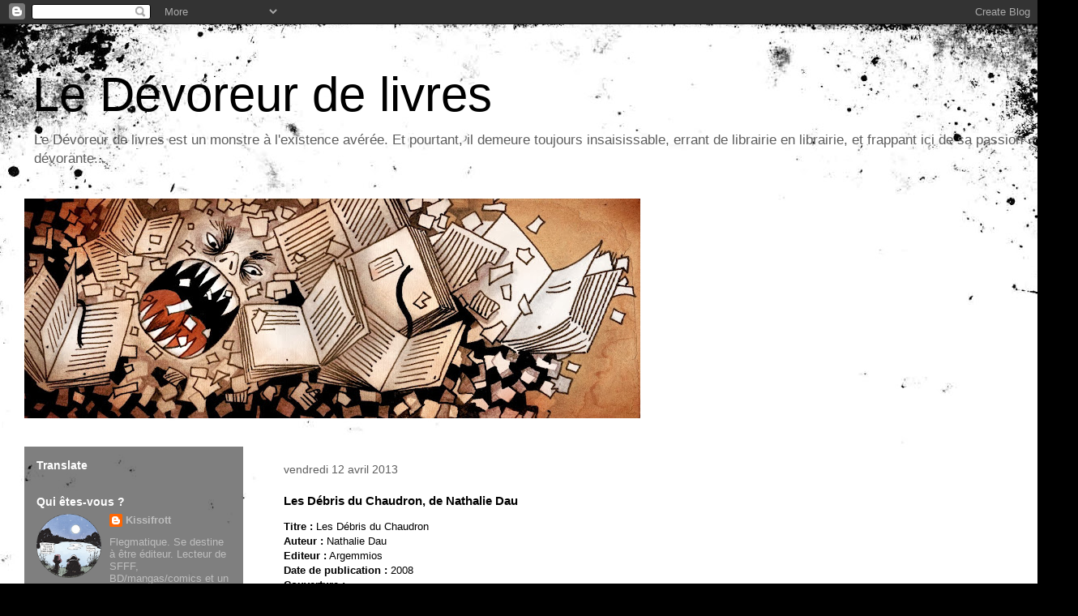

--- FILE ---
content_type: text/html; charset=UTF-8
request_url: https://ledevoreurdelivres.blogspot.com/2013/04/les-debris-du-chaudron-de-nathalie-dau.html
body_size: 27805
content:
<!DOCTYPE html>
<html class='v2' dir='ltr' lang='fr'>
<head>
<link href='https://www.blogger.com/static/v1/widgets/335934321-css_bundle_v2.css' rel='stylesheet' type='text/css'/>
<meta content='width=1100' name='viewport'/>
<meta content='text/html; charset=UTF-8' http-equiv='Content-Type'/>
<meta content='blogger' name='generator'/>
<link href='https://ledevoreurdelivres.blogspot.com/favicon.ico' rel='icon' type='image/x-icon'/>
<link href='http://ledevoreurdelivres.blogspot.com/2013/04/les-debris-du-chaudron-de-nathalie-dau.html' rel='canonical'/>
<link rel="alternate" type="application/atom+xml" title="Le Dévoreur de livres - Atom" href="https://ledevoreurdelivres.blogspot.com/feeds/posts/default" />
<link rel="alternate" type="application/rss+xml" title="Le Dévoreur de livres - RSS" href="https://ledevoreurdelivres.blogspot.com/feeds/posts/default?alt=rss" />
<link rel="service.post" type="application/atom+xml" title="Le Dévoreur de livres - Atom" href="https://www.blogger.com/feeds/7079996723809699023/posts/default" />

<link rel="alternate" type="application/atom+xml" title="Le Dévoreur de livres - Atom" href="https://ledevoreurdelivres.blogspot.com/feeds/8058117105439983163/comments/default" />
<!--Can't find substitution for tag [blog.ieCssRetrofitLinks]-->
<link href='https://blogger.googleusercontent.com/img/b/R29vZ2xl/AVvXsEicTNfAWkawZqdfWt_p_MR6fM6D_cgTRIfEcASXVeNL0b3sdSw8I0p-CkJg113xYfV3a6wWOkoyhcvW-zMxCprGamSw36CYCTOZDdZ_kJfVQFRvcjWFfNKZ7vmEhrkn7qyIfucWcbJ9QKvc/s1600/Roman+Fantasy+Les+D%C3%A9bris+du+Chaudron+Nathalie+Dau.jpg' rel='image_src'/>
<meta content='http://ledevoreurdelivres.blogspot.com/2013/04/les-debris-du-chaudron-de-nathalie-dau.html' property='og:url'/>
<meta content='Les Débris du Chaudron, de Nathalie Dau' property='og:title'/>
<meta content='Blog de critiques de livres (science-fiction, fantasy, fantastique), de bandes dessinées (BD, mangas, comics)' property='og:description'/>
<meta content='https://blogger.googleusercontent.com/img/b/R29vZ2xl/AVvXsEicTNfAWkawZqdfWt_p_MR6fM6D_cgTRIfEcASXVeNL0b3sdSw8I0p-CkJg113xYfV3a6wWOkoyhcvW-zMxCprGamSw36CYCTOZDdZ_kJfVQFRvcjWFfNKZ7vmEhrkn7qyIfucWcbJ9QKvc/w1200-h630-p-k-no-nu/Roman+Fantasy+Les+D%C3%A9bris+du+Chaudron+Nathalie+Dau.jpg' property='og:image'/>
<title>Le Dévoreur de livres: Les Débris du Chaudron, de Nathalie Dau</title>
<style id='page-skin-1' type='text/css'><!--
/*
-----------------------------------------------
Blogger Template Style
Name:     Travel
Designer: Sookhee Lee
URL:      www.plyfly.net
----------------------------------------------- */
/* Content
----------------------------------------------- */
body {
font: normal normal 13px 'Trebuchet MS',Trebuchet,sans-serif;
color: #000000;
background: #000000 url(//themes.googleusercontent.com/image?id=1au0Ex-nW8qgAN9nqocWIoftRd4qJt8epMq8FgrMfnzoKWDYFCOMvYJ5M2-f6ZhHjz8it) no-repeat fixed top center /* Credit: hdoddema (http://www.istockphoto.com/googleimages.php?id=357703&platform=blogger) */;
}
html body .region-inner {
min-width: 0;
max-width: 100%;
width: auto;
}
a:link {
text-decoration:none;
color: #9e1c00;
}
a:visited {
text-decoration:none;
color: #000000;
}
a:hover {
text-decoration:underline;
color: #9e1c00;
}
.content-outer .content-cap-top {
height: 0;
background: transparent none repeat-x scroll top center;
}
.content-outer {
margin: 0 auto;
padding-top: 0;
}
.content-inner {
background: transparent none repeat-x scroll top center;
background-position: left -0;
background-color: transparent;
padding: 30px;
}
.main-inner .date-outer {
margin-bottom: 2em;
}
/* Header
----------------------------------------------- */
.header-inner .Header .titlewrapper,
.header-inner .Header .descriptionwrapper {
padding-left: 10px;
padding-right: 10px;
}
.Header h1 {
font: normal normal 60px 'Trebuchet MS',Trebuchet,sans-serif;
color: #000000;
}
.Header h1 a {
color: #000000;
}
.Header .description {
color: #5e5e5e;
font-size: 130%;
}
/* Tabs
----------------------------------------------- */
.tabs-inner {
margin: 1em 0 0;
padding: 0;
}
.tabs-inner .section {
margin: 0;
}
.tabs-inner .widget ul {
padding: 0;
background: transparent url(https://resources.blogblog.com/blogblog/data/1kt/travel/bg_black_50.png) repeat scroll top center;
}
.tabs-inner .widget li {
border: none;
}
.tabs-inner .widget li a {
display: inline-block;
padding: 1em 1.5em;
color: #ffffff;
font: normal bold 16px 'Trebuchet MS',Trebuchet,sans-serif;
}
.tabs-inner .widget li.selected a,
.tabs-inner .widget li a:hover {
position: relative;
z-index: 1;
background: transparent url(https://resources.blogblog.com/blogblog/data/1kt/travel/bg_black_50.png) repeat scroll top center;
color: #ffffff;
}
/* Headings
----------------------------------------------- */
h2 {
font: normal bold 14px 'Trebuchet MS',Trebuchet,sans-serif;
color: #ffffff;
}
.main-inner h2.date-header {
font: normal normal 14px 'Trebuchet MS',Trebuchet,sans-serif;
color: #5e5e5e;
}
.footer-inner .widget h2,
.sidebar .widget h2 {
padding-bottom: .5em;
}
/* Main
----------------------------------------------- */
.main-inner {
padding: 30px 0;
}
.main-inner .column-center-inner {
padding: 20px 0;
}
.main-inner .column-center-inner .section {
margin: 0 20px;
}
.main-inner .column-right-inner {
margin-left: 30px;
}
.main-inner .fauxcolumn-right-outer .fauxcolumn-inner {
margin-left: 30px;
background: transparent url(https://resources.blogblog.com/blogblog/data/1kt/travel/bg_black_50.png) repeat scroll top left;
}
.main-inner .column-left-inner {
margin-right: 30px;
}
.main-inner .fauxcolumn-left-outer .fauxcolumn-inner {
margin-right: 30px;
background: transparent url(https://resources.blogblog.com/blogblog/data/1kt/travel/bg_black_50.png) repeat scroll top left;
}
.main-inner .column-left-inner,
.main-inner .column-right-inner {
padding: 15px 0;
}
/* Posts
----------------------------------------------- */
h3.post-title {
margin-top: 20px;
}
h3.post-title a {
font: normal bold 20px 'Trebuchet MS',Trebuchet,sans-serif;
color: #000000;
}
h3.post-title a:hover {
text-decoration: underline;
}
.main-inner .column-center-outer {
background: #ffffff none repeat scroll top left;
_background-image: none;
}
.post-body {
line-height: 1.4;
position: relative;
}
.post-header {
margin: 0 0 1em;
line-height: 1.6;
}
.post-footer {
margin: .5em 0;
line-height: 1.6;
}
#blog-pager {
font-size: 140%;
}
#comments {
background: #cccccc none repeat scroll top center;
padding: 15px;
}
#comments .comment-author {
padding-top: 1.5em;
}
#comments h4,
#comments .comment-author a,
#comments .comment-timestamp a {
color: #000000;
}
#comments .comment-author:first-child {
padding-top: 0;
border-top: none;
}
.avatar-image-container {
margin: .2em 0 0;
}
/* Comments
----------------------------------------------- */
#comments a {
color: #000000;
}
.comments .comments-content .icon.blog-author {
background-repeat: no-repeat;
background-image: url([data-uri]);
}
.comments .comments-content .loadmore a {
border-top: 1px solid #000000;
border-bottom: 1px solid #000000;
}
.comments .comment-thread.inline-thread {
background: #ffffff;
}
.comments .continue {
border-top: 2px solid #000000;
}
/* Widgets
----------------------------------------------- */
.sidebar .widget {
border-bottom: 2px solid transparent;
padding-bottom: 10px;
margin: 10px 0;
}
.sidebar .widget:first-child {
margin-top: 0;
}
.sidebar .widget:last-child {
border-bottom: none;
margin-bottom: 0;
padding-bottom: 0;
}
.footer-inner .widget,
.sidebar .widget {
font: normal normal 13px 'Trebuchet MS',Trebuchet,sans-serif;
color: #bebebe;
}
.sidebar .widget a:link {
color: #bebebe;
text-decoration: none;
}
.sidebar .widget a:visited {
color: #bebebe;
}
.sidebar .widget a:hover {
color: #bebebe;
text-decoration: underline;
}
.footer-inner .widget a:link {
color: #9e1c00;
text-decoration: none;
}
.footer-inner .widget a:visited {
color: #000000;
}
.footer-inner .widget a:hover {
color: #9e1c00;
text-decoration: underline;
}
.widget .zippy {
color: #ffffff;
}
.footer-inner {
background: transparent url(https://resources.blogblog.com/blogblog/data/1kt/travel/bg_black_50.png) repeat scroll top center;
}
/* Mobile
----------------------------------------------- */
body.mobile  {
background-size: 100% auto;
}
body.mobile .AdSense {
margin: 0 -10px;
}
.mobile .body-fauxcolumn-outer {
background: transparent none repeat scroll top left;
}
.mobile .footer-inner .widget a:link {
color: #bebebe;
text-decoration: none;
}
.mobile .footer-inner .widget a:visited {
color: #bebebe;
}
.mobile-post-outer a {
color: #000000;
}
.mobile-link-button {
background-color: #9e1c00;
}
.mobile-link-button a:link, .mobile-link-button a:visited {
color: #ffffff;
}
.mobile-index-contents {
color: #000000;
}
.mobile .tabs-inner .PageList .widget-content {
background: transparent url(https://resources.blogblog.com/blogblog/data/1kt/travel/bg_black_50.png) repeat scroll top center;
color: #ffffff;
}
.mobile .tabs-inner .PageList .widget-content .pagelist-arrow {
border-left: 1px solid #ffffff;
}

--></style>
<style id='template-skin-1' type='text/css'><!--
body {
min-width: 1330px;
}
.content-outer, .content-fauxcolumn-outer, .region-inner {
min-width: 1330px;
max-width: 1330px;
_width: 1330px;
}
.main-inner .columns {
padding-left: 300px;
padding-right: 0px;
}
.main-inner .fauxcolumn-center-outer {
left: 300px;
right: 0px;
/* IE6 does not respect left and right together */
_width: expression(this.parentNode.offsetWidth -
parseInt("300px") -
parseInt("0px") + 'px');
}
.main-inner .fauxcolumn-left-outer {
width: 300px;
}
.main-inner .fauxcolumn-right-outer {
width: 0px;
}
.main-inner .column-left-outer {
width: 300px;
right: 100%;
margin-left: -300px;
}
.main-inner .column-right-outer {
width: 0px;
margin-right: -0px;
}
#layout {
min-width: 0;
}
#layout .content-outer {
min-width: 0;
width: 800px;
}
#layout .region-inner {
min-width: 0;
width: auto;
}
body#layout div.add_widget {
padding: 8px;
}
body#layout div.add_widget a {
margin-left: 32px;
}
--></style>
<style>
    body {background-image:url(\/\/themes.googleusercontent.com\/image?id=1au0Ex-nW8qgAN9nqocWIoftRd4qJt8epMq8FgrMfnzoKWDYFCOMvYJ5M2-f6ZhHjz8it);}
    
@media (max-width: 200px) { body {background-image:url(\/\/themes.googleusercontent.com\/image?id=1au0Ex-nW8qgAN9nqocWIoftRd4qJt8epMq8FgrMfnzoKWDYFCOMvYJ5M2-f6ZhHjz8it&options=w200);}}
@media (max-width: 400px) and (min-width: 201px) { body {background-image:url(\/\/themes.googleusercontent.com\/image?id=1au0Ex-nW8qgAN9nqocWIoftRd4qJt8epMq8FgrMfnzoKWDYFCOMvYJ5M2-f6ZhHjz8it&options=w400);}}
@media (max-width: 800px) and (min-width: 401px) { body {background-image:url(\/\/themes.googleusercontent.com\/image?id=1au0Ex-nW8qgAN9nqocWIoftRd4qJt8epMq8FgrMfnzoKWDYFCOMvYJ5M2-f6ZhHjz8it&options=w800);}}
@media (max-width: 1200px) and (min-width: 801px) { body {background-image:url(\/\/themes.googleusercontent.com\/image?id=1au0Ex-nW8qgAN9nqocWIoftRd4qJt8epMq8FgrMfnzoKWDYFCOMvYJ5M2-f6ZhHjz8it&options=w1200);}}
/* Last tag covers anything over one higher than the previous max-size cap. */
@media (min-width: 1201px) { body {background-image:url(\/\/themes.googleusercontent.com\/image?id=1au0Ex-nW8qgAN9nqocWIoftRd4qJt8epMq8FgrMfnzoKWDYFCOMvYJ5M2-f6ZhHjz8it&options=w1600);}}
  </style>
<link href='https://www.blogger.com/dyn-css/authorization.css?targetBlogID=7079996723809699023&amp;zx=c8230009-63c9-40ee-8c8e-f561f3963f6e' media='none' onload='if(media!=&#39;all&#39;)media=&#39;all&#39;' rel='stylesheet'/><noscript><link href='https://www.blogger.com/dyn-css/authorization.css?targetBlogID=7079996723809699023&amp;zx=c8230009-63c9-40ee-8c8e-f561f3963f6e' rel='stylesheet'/></noscript>
<meta name='google-adsense-platform-account' content='ca-host-pub-1556223355139109'/>
<meta name='google-adsense-platform-domain' content='blogspot.com'/>

</head>
<body class='loading variant-beach'>
<div class='navbar section' id='navbar' name='Navbar'><div class='widget Navbar' data-version='1' id='Navbar1'><script type="text/javascript">
    function setAttributeOnload(object, attribute, val) {
      if(window.addEventListener) {
        window.addEventListener('load',
          function(){ object[attribute] = val; }, false);
      } else {
        window.attachEvent('onload', function(){ object[attribute] = val; });
      }
    }
  </script>
<div id="navbar-iframe-container"></div>
<script type="text/javascript" src="https://apis.google.com/js/platform.js"></script>
<script type="text/javascript">
      gapi.load("gapi.iframes:gapi.iframes.style.bubble", function() {
        if (gapi.iframes && gapi.iframes.getContext) {
          gapi.iframes.getContext().openChild({
              url: 'https://www.blogger.com/navbar/7079996723809699023?po\x3d8058117105439983163\x26origin\x3dhttps://ledevoreurdelivres.blogspot.com',
              where: document.getElementById("navbar-iframe-container"),
              id: "navbar-iframe"
          });
        }
      });
    </script><script type="text/javascript">
(function() {
var script = document.createElement('script');
script.type = 'text/javascript';
script.src = '//pagead2.googlesyndication.com/pagead/js/google_top_exp.js';
var head = document.getElementsByTagName('head')[0];
if (head) {
head.appendChild(script);
}})();
</script>
</div></div>
<div class='body-fauxcolumns'>
<div class='fauxcolumn-outer body-fauxcolumn-outer'>
<div class='cap-top'>
<div class='cap-left'></div>
<div class='cap-right'></div>
</div>
<div class='fauxborder-left'>
<div class='fauxborder-right'></div>
<div class='fauxcolumn-inner'>
</div>
</div>
<div class='cap-bottom'>
<div class='cap-left'></div>
<div class='cap-right'></div>
</div>
</div>
</div>
<div class='content'>
<div class='content-fauxcolumns'>
<div class='fauxcolumn-outer content-fauxcolumn-outer'>
<div class='cap-top'>
<div class='cap-left'></div>
<div class='cap-right'></div>
</div>
<div class='fauxborder-left'>
<div class='fauxborder-right'></div>
<div class='fauxcolumn-inner'>
</div>
</div>
<div class='cap-bottom'>
<div class='cap-left'></div>
<div class='cap-right'></div>
</div>
</div>
</div>
<div class='content-outer'>
<div class='content-cap-top cap-top'>
<div class='cap-left'></div>
<div class='cap-right'></div>
</div>
<div class='fauxborder-left content-fauxborder-left'>
<div class='fauxborder-right content-fauxborder-right'></div>
<div class='content-inner'>
<header>
<div class='header-outer'>
<div class='header-cap-top cap-top'>
<div class='cap-left'></div>
<div class='cap-right'></div>
</div>
<div class='fauxborder-left header-fauxborder-left'>
<div class='fauxborder-right header-fauxborder-right'></div>
<div class='region-inner header-inner'>
<div class='header section' id='header' name='En-tête'><div class='widget Header' data-version='1' id='Header1'>
<div id='header-inner'>
<div class='titlewrapper'>
<h1 class='title'>
<a href='https://ledevoreurdelivres.blogspot.com/'>
Le Dévoreur de livres
</a>
</h1>
</div>
<div class='descriptionwrapper'>
<p class='description'><span>Le Dévoreur de livres est un monstre à l'existence avérée. Et pourtant, il demeure toujours insaisissable, errant de librairie en librairie, et frappant ici de sa passion dévorante...</span></p>
</div>
</div>
</div></div>
</div>
</div>
<div class='header-cap-bottom cap-bottom'>
<div class='cap-left'></div>
<div class='cap-right'></div>
</div>
</div>
</header>
<div class='tabs-outer'>
<div class='tabs-cap-top cap-top'>
<div class='cap-left'></div>
<div class='cap-right'></div>
</div>
<div class='fauxborder-left tabs-fauxborder-left'>
<div class='fauxborder-right tabs-fauxborder-right'></div>
<div class='region-inner tabs-inner'>
<div class='tabs section' id='crosscol' name='Toutes les colonnes'><div class='widget Image' data-version='1' id='Image2'>
<div class='widget-content'>
<img alt='' height='271' id='Image2_img' src='https://blogger.googleusercontent.com/img/b/R29vZ2xl/AVvXsEiPsjSiAbl1fYlZE_ODnH7ANWRQP_-Lm3riTXq6rZRY77Bp3ZMgMkIIDHOYiM228b5hKhUYmAEaNQuE8s7KWXZuvO_7qyyk8Zi8eJU8_E_pkDkii2lJPKlxyohLvcxy9aKb1vJz3iERfvoN/s760/Devoreur2.jpg' width='760'/>
<br/>
</div>
<div class='clear'></div>
</div></div>
<div class='tabs no-items section' id='crosscol-overflow' name='Cross-Column 2'></div>
</div>
</div>
<div class='tabs-cap-bottom cap-bottom'>
<div class='cap-left'></div>
<div class='cap-right'></div>
</div>
</div>
<div class='main-outer'>
<div class='main-cap-top cap-top'>
<div class='cap-left'></div>
<div class='cap-right'></div>
</div>
<div class='fauxborder-left main-fauxborder-left'>
<div class='fauxborder-right main-fauxborder-right'></div>
<div class='region-inner main-inner'>
<div class='columns fauxcolumns'>
<div class='fauxcolumn-outer fauxcolumn-center-outer'>
<div class='cap-top'>
<div class='cap-left'></div>
<div class='cap-right'></div>
</div>
<div class='fauxborder-left'>
<div class='fauxborder-right'></div>
<div class='fauxcolumn-inner'>
</div>
</div>
<div class='cap-bottom'>
<div class='cap-left'></div>
<div class='cap-right'></div>
</div>
</div>
<div class='fauxcolumn-outer fauxcolumn-left-outer'>
<div class='cap-top'>
<div class='cap-left'></div>
<div class='cap-right'></div>
</div>
<div class='fauxborder-left'>
<div class='fauxborder-right'></div>
<div class='fauxcolumn-inner'>
</div>
</div>
<div class='cap-bottom'>
<div class='cap-left'></div>
<div class='cap-right'></div>
</div>
</div>
<div class='fauxcolumn-outer fauxcolumn-right-outer'>
<div class='cap-top'>
<div class='cap-left'></div>
<div class='cap-right'></div>
</div>
<div class='fauxborder-left'>
<div class='fauxborder-right'></div>
<div class='fauxcolumn-inner'>
</div>
</div>
<div class='cap-bottom'>
<div class='cap-left'></div>
<div class='cap-right'></div>
</div>
</div>
<!-- corrects IE6 width calculation -->
<div class='columns-inner'>
<div class='column-center-outer'>
<div class='column-center-inner'>
<div class='main section' id='main' name='Principal'><div class='widget Blog' data-version='1' id='Blog1'>
<div class='blog-posts hfeed'>

          <div class="date-outer">
        
<h2 class='date-header'><span>vendredi 12 avril 2013</span></h2>

          <div class="date-posts">
        
<div class='post-outer'>
<div class='post hentry uncustomized-post-template' itemprop='blogPost' itemscope='itemscope' itemtype='http://schema.org/BlogPosting'>
<meta content='https://blogger.googleusercontent.com/img/b/R29vZ2xl/AVvXsEicTNfAWkawZqdfWt_p_MR6fM6D_cgTRIfEcASXVeNL0b3sdSw8I0p-CkJg113xYfV3a6wWOkoyhcvW-zMxCprGamSw36CYCTOZDdZ_kJfVQFRvcjWFfNKZ7vmEhrkn7qyIfucWcbJ9QKvc/s1600/Roman+Fantasy+Les+D%C3%A9bris+du+Chaudron+Nathalie+Dau.jpg' itemprop='image_url'/>
<meta content='7079996723809699023' itemprop='blogId'/>
<meta content='8058117105439983163' itemprop='postId'/>
<a name='8058117105439983163'></a>
<h3 class='post-title entry-title' itemprop='name'>
Les Débris du Chaudron, de Nathalie Dau
</h3>
<div class='post-header'>
<div class='post-header-line-1'></div>
</div>
<div class='post-body entry-content' id='post-body-8058117105439983163' itemprop='description articleBody'>
<b><span style="color: black; mso-themecolor: text1;">Titre :</span></b><span style="color: black; mso-themecolor: text1;"> Les Débris du Chaudron<br />
<b>Auteur :</b> Nathalie Dau<br />
<b>Editeur :</b> Argemmios</span><br />
<div class="MsoNormal" style="margin-bottom: .0001pt; margin-bottom: 0cm;">
<b style="mso-bidi-font-weight: normal;"><span style="color: black; mso-themecolor: text1;">Date de publication&nbsp;:</span></b><span style="color: black; mso-themecolor: text1;"> 2008<br />
<b>Couverture&nbsp;:</b><span style="mso-bidi-font-weight: bold;"> </span></span></div>
<div class="separator" style="clear: both; text-align: center;">
<a href="https://blogger.googleusercontent.com/img/b/R29vZ2xl/AVvXsEicTNfAWkawZqdfWt_p_MR6fM6D_cgTRIfEcASXVeNL0b3sdSw8I0p-CkJg113xYfV3a6wWOkoyhcvW-zMxCprGamSw36CYCTOZDdZ_kJfVQFRvcjWFfNKZ7vmEhrkn7qyIfucWcbJ9QKvc/s1600/Roman+Fantasy+Les+D%C3%A9bris+du+Chaudron+Nathalie+Dau.jpg" imageanchor="1" style="clear: left; float: left; margin-bottom: 1em; margin-right: 1em;"><img border="0" height="320" src="https://blogger.googleusercontent.com/img/b/R29vZ2xl/AVvXsEicTNfAWkawZqdfWt_p_MR6fM6D_cgTRIfEcASXVeNL0b3sdSw8I0p-CkJg113xYfV3a6wWOkoyhcvW-zMxCprGamSw36CYCTOZDdZ_kJfVQFRvcjWFfNKZ7vmEhrkn7qyIfucWcbJ9QKvc/s1600/Roman+Fantasy+Les+D%C3%A9bris+du+Chaudron+Nathalie+Dau.jpg" width="211" /></a></div>
<div class="MsoNormal" style="margin-bottom: .0001pt; margin-bottom: 0cm;">
<span style="color: black; mso-themecolor: text1;"><b>Illustrateur :</b> Magali Villeneuve<span style="mso-bidi-font-weight: bold;"></span></span></div>
<div class="MsoNormal" style="margin-bottom: .0001pt; margin-bottom: 0cm;">
<b style="mso-bidi-font-weight: normal;"><span style="color: black; mso-themecolor: text1;">Pages&nbsp;:</span></b><span style="color: black; mso-themecolor: text1;"> 207
pages</span></div>
<div class="MsoNormal" style="margin-bottom: .0001pt; margin-bottom: 0cm;">
<b style="mso-bidi-font-weight: normal;"><span style="color: black; mso-themecolor: text1;">Prix&nbsp;:</span></b><span style="color: black; mso-themecolor: text1;"> 13,50
euros</span></div>
<div class="MsoNormal" style="text-align: justify;">
<span style="color: black; mso-themecolor: text1;"><br />
<b>Biographie auteur :</b> (source&nbsp;: <i style="mso-bidi-font-style: normal;">babelio.com</i>)</span></div>
<div class="MsoNormal" style="text-align: justify;">
<br /></div>
<div class="MsoNormal" style="text-align: justify; text-indent: 35.4pt;">
Nathalie Dau,
née le 27 août 1966 à Antibes, est un écrivain français explorant des thèmes
liés au folklore et à la mythologie.</div>
<div class="MsoNormal" style="text-align: justify; text-indent: 35.4pt;">
En 1991, c'est
sous le pseudonyme de Nathalie Letailleur que les éditions Tacussel publient
son premier roman, "<i style="mso-bidi-font-style: normal;">Bleu Puzzle</i>",
qui sera nommé pour le prix du premier roman de la ville de Sablet (Vaucluse),
aux côtés du célèbre "<i style="mso-bidi-font-style: normal;">Les Fourmis</i>"
de Bernard Werber, lauréat de cette année. À partir de 1999, plusieurs de ses
nouvelles paraissent en anthologies ("<i style="mso-bidi-font-style: normal;">Légendaires</i>"
; "<i style="mso-bidi-font-style: normal;">Royaumes</i>" ; "<i style="mso-bidi-font-style: normal;">Pouvoirs Critiques</i>") comme en
revues professionnelles.</div>
<div class="MsoNormal" style="text-align: justify; text-indent: 35.4pt;">
En 2006, sa
nouvelle "<i style="mso-bidi-font-style: normal;">Le Violon de la Fée</i>",
parue dans la revue Faeries, est récompensée par le prix Merlin. Puis, en 2007,
Nathalie Dau publie deux textes en anthologies ("<i style="mso-bidi-font-style: normal;">(Pro)Créations</i>" et "<i style="mso-bidi-font-style: normal;">Ouvre-toi
!</i>") ainsi que son premier recueil "<i style="mso-bidi-font-style: normal;">Contes Myalgiques 1 : les terres qui rêvent</i>" qui sera
récompensé en 2008 par le Prix Imaginales de la nouvelle. </div>
<div class="MsoNormal" style="text-align: justify; text-indent: 35.4pt;">
Elle crée en
2007 les Éditions Argemmios et dirige la publication de plusieurs anthologies
("<i style="mso-bidi-font-style: normal;">L'Esprit des bardes</i>" ;
"<i style="mso-bidi-font-style: normal;">Les héritiers d'Homère</i>). Elle a
également participé aux dernières anthologies parues dans le cadre du festival
des Imaginales d'Epinal ("<i style="mso-bidi-font-style: normal;">Ton visage
et mon coeur</i>" dans "<i style="mso-bidi-font-style: normal;">Victimes
et bourreaux</i>" ; "<i style="mso-bidi-font-style: normal;">A couteau</i>"
dans "<i style="mso-bidi-font-style: normal;">Reines et dragons</i>").<span style="color: black; mso-themecolor: text1;"></span></div>
<div class="MsoNormal" style="text-align: justify;">
<span style="color: black; mso-themecolor: text1;"><br />
<b>Synopsis :</b> </span></div>
<div class="MsoNormal" style="text-align: justify;">
<br /></div>
<div class="MsoNormal" style="text-align: justify; text-indent: 35.4pt;">
<span style="mso-fareast-language: FR;">L&#8217;amour et la vengeance ont l&#8217;art de traverser
les âges, et ce d&#8217;autant plus lorsque les dieux sont impliqués. </span></div>
<div class="MsoNormal" style="text-align: justify; text-indent: 35.4pt;">
<span style="mso-fareast-language: FR;">Pour certains mortels, cela signifie un
héritage lourd à porter, mêlé de malédiction. </span></div>
<div class="MsoNormal" style="text-align: justify; text-indent: 35.4pt;">
<span style="mso-fareast-language: FR;">Ainsi en va-t-il d&#8217;Augusta Quinn et d&#8217;Alwyn
Archtaft. Destinés à réparer le chaudron de Kerridwen, afin de permettre le
retour de la déesse, ils devront compter avec Affang, le terrible démon des
eaux, qui les poursuivra de sa haine. </span></div>
<div class="MsoNormal" style="text-align: justify; text-indent: 35.4pt;">
<span style="mso-fareast-language: FR;">Mais en cette fin de XXème siècle, un dieu
veille et se souvient. Capable d&#8217;arpenter les lieux d&#8217;ici et d&#8217;ailleurs,
Kernunnos, sous l&#8217;un ou l&#8217;autre de ses avatars, permettra à la réalité de
rattraper le mythe... et de le dépasser. </span></div>
<div class="MsoNormal" style="text-align: justify;">
<br /></div>
<div class="MsoNormal" style="text-align: justify;">
<br /></div>
<div class="MsoNormal">
<b style="mso-bidi-font-weight: normal;"><span style="color: black; mso-bidi-font-style: italic; mso-themecolor: text1;">Critique&nbsp;:</span></b></div>
<div class="MsoNormal" style="text-align: justify;">
<br /></div>
<div class="MsoNormal" style="text-align: justify;">
<span style="color: black; mso-bidi-font-style: italic; mso-themecolor: text1;"><span style="mso-tab-count: 1;">&nbsp;&nbsp;&nbsp;&nbsp;&nbsp;&nbsp;&nbsp;&nbsp;&nbsp;&nbsp;&nbsp;&nbsp;&nbsp;&nbsp;&nbsp; </span>Yeah&nbsp;! Un livre de plus dans mon escarcelle dans
le cadre du <span style="font-size: large;"><i><a href="http://ledevoreurdelivres.blogspot.fr/2012/06/promouvoir-la-sfff-francaise-un.html" target="_blank">challenge découvrir la SFFF</a></i></span>. Bon, dommage que ce ne fut pas une de
mes meilleures lectures du moment, subissant peut-être la comparaison <i><a href="http://ledevoreurdelivres.blogspot.fr/2013/04/points-chauds-de-laurent-genefort.html" target="_blank">avec ma précédente lecture</a></i>. Néanmoins, ce fut une lecture extrêmement rapide puisque la
chose fut terminée en un tout petit après-midi.</span></div>
<div class="MsoNormal" style="text-align: justify;">
<br /></div>
<div class="MsoNormal" style="text-align: justify;">
<span style="color: black; mso-bidi-font-style: italic; mso-themecolor: text1;"><span style="mso-tab-count: 1;">&nbsp;&nbsp;&nbsp;&nbsp;&nbsp;&nbsp;&nbsp;&nbsp;&nbsp;&nbsp;&nbsp;&nbsp;&nbsp;&nbsp;&nbsp; </span>Tout d&#8217;abord, avant d&#8216;appuyer là où ça fait mal,
disons du bien, histoire de ne pas trop s&#8217;attirer d&#8217;ennuis. L&#8217;idée d&#8217;insérer
des dessins à presque toutes les fins de chapitres est vraiment sympathique,
d&#8217;autant plus que le coup de crayon est très agréable à regarder. Et concernant
l&#8217;histoire, j&#8217;ai bien aimé l&#8217;ambiance, pas &#171;&nbsp;bisounours&nbsp;&#187; déjà, mais
surtout empreinte de cette atmosphère celtique que tout breton, même
d&#8217;adoption, ne peut qu&#8217;aimer. Seulement, je m&#8217;arrête là pour les points
positifs.</span></div>
<div class="MsoNormal" style="text-align: justify;">
<br /></div>
<div class="MsoNormal" style="text-align: justify;">
<span style="color: black; mso-bidi-font-style: italic; mso-themecolor: text1;"><span style="mso-tab-count: 1;">&nbsp;&nbsp;&nbsp;&nbsp;&nbsp;&nbsp;&nbsp;&nbsp;&nbsp;&nbsp;&nbsp;&nbsp;&nbsp;&nbsp;&nbsp; </span>Les soucis commencent avec le style de l&#8217;auteure. On
ne pourra pas lui reprocher d&#8217;avoir son style bien à elle, mais je n&#8217;ai
personnellement pas accroché, bien que je le trouve adapté à ce genre d&#8217;ouvrage
(contradiction, quand tu me tiens). Je mets en cause des tournures de phrases
ou certains idiomatismes (ou que je suppose comme tel) vraiment étranges, à un
tel point que je butais parfois dessus à la lecture, ou au moins m&#8217;en
faisais-je la réflexion, chose assez rare de mon côté pour le souligner.</span></div>
<div class="MsoNormal" style="text-align: justify;">
<br /></div>
<div class="MsoNormal" style="text-align: justify;">
<span style="color: black; mso-bidi-font-style: italic; mso-themecolor: text1;"><span style="mso-tab-count: 1;">&nbsp;&nbsp;&nbsp;&nbsp;&nbsp;&nbsp;&nbsp;&nbsp;&nbsp;&nbsp;&nbsp;&nbsp;&nbsp;&nbsp;&nbsp; </span>Mon second grand problème est l&#8217;histoire. Si j&#8217;ai
apprécié l&#8217;ambiance dégagée, j&#8217;ai trouvé sa construction confuse au sein même
de certains chapitres. Pour vous familiariser avec la forme, le récit oscille
entre flashbacks préhistoriques et époque contemporaine. Je ne remets pas en
cause ce schéma qui a fait ses preuves, j&#8217;ai trouvé le découpage plutôt bon,
mais j&#8217;ai ressenti un souci dans plusieurs chapitres qui me rendait parfois
confus. Je ne sais pas trop comment l&#8217;expliquer. Probablement devait-il y avoir
une part du point de vue du personnage, mais le cœur du problème n&#8217;est pas là à
mon avis. Je pense que la construction était trop &#171;&nbsp;fragile&nbsp;&#187; du fait
qu&#8217;on passe parfois un peu du coq à l&#8217;âne puisqu&#8217;il s&#8217;agit d&#8217;un texte
extrêmement elliptique. Il faut être costaud pour faire un roman de cent
quatre-vingt pages avec une chronologie démentielle.</span></div>
<div class="MsoNormal" style="text-align: justify;">
<br /></div>
<div class="MsoNormal" style="text-align: justify;">
<span style="color: black; mso-bidi-font-style: italic; mso-themecolor: text1;"><span style="mso-tab-count: 1;">&nbsp;&nbsp;&nbsp;&nbsp;&nbsp;&nbsp;&nbsp;&nbsp;&nbsp;&nbsp;&nbsp;&nbsp;&nbsp;&nbsp;&nbsp; </span><span style="color: #741b47;">Attention, paragraphe supprimé suite à une erreur de ma part : suite à une lumière qui m'a éclairé dans les commentaires, je suis obligé de faire mon repentir. Je ne suis pas là pour faire du mal par les propos que je peux tenir, que ce soit un auteur ou vous lecteurs. Il est parfois difficile de livrer son avis, et ça l'est encore plus lorsque l'avis en question est tronqué par une mauvaise lecture, en l'occurrence le fait que j'ai loupé les crédits sur la direction littéraire de l'ouvrage. J'exposais dans ma remarque mes réticences vis-à-vis de l'auto-édition, réticences redoublées ici par l'absence présumée du crédit au final bien présent mais que je n'avais pas vu. Voilà, mea culpa de ma part à ce niveau là (je maintiens par contre ma critique sur le texte en lui-même). Juré, je ferai plus attention la prochaine fois, pas gronder missa siouplé :'(.</span></span></div>
<div class="MsoNormal" style="text-align: justify;">
<br /></div>
<div class="MsoNormal" style="text-align: justify;">
<span style="color: black; mso-bidi-font-style: italic; mso-themecolor: text1;">Note&nbsp;:</span><span style="color: black; mso-bidi-font-style: italic; mso-themecolor: text1;"> <span style="color: #990000;"><span style="font-size: large;">5,5/10</span></span></span><br />
<span style="color: black; mso-bidi-font-style: italic; mso-themecolor: text1;">La potion magique n'aura pas prise avec cette revisite mythologique celte. A grignoter.</span></div>
<div class="MsoNormal" style="text-align: justify;">
<div class="MsoNormal">
<object classid="clsid:D27CDB6E-AE6D-11cf-96B8-444553540000" height="40" id="gsSong2505078796" name="gsSong2505078796" width="250"><param name="movie" value="//grooveshark.com/songWidget.swf"><param name="wmode" value="window" /><param name="allowScriptAccess" value="always" /><param name="flashvars" value="hostname=grooveshark.com&songID=25050787&style=metal&p=0" /><object data="http://grooveshark.com/songWidget.swf" height="40" type="application/x-shockwave-flash" width="250"><param name="wmode" value="window" /><param name="allowScriptAccess" value="always" /><param name="flashvars" value="hostname=grooveshark.com&songID=25050787&style=metal&p=0" /><span><a href="http://grooveshark.com/search/song?q=Carlos%20N%C3%BA%C3%B1ez%20Bolero%20de%20Rabel" title="Bolero de Rabel by Carlos Núñez on Grooveshark">Bolero de Rabel by Carlos Núñez on Grooveshark</a></span></object></object>
<br />
<div class="separator" style="clear: both; text-align: center;">
<a href="https://blogger.googleusercontent.com/img/b/R29vZ2xl/AVvXsEi44hFezdiGsZ1GcHWECGmbpaNNDoBg_Ni3WHY8ukEhf61VPFn7PDB0hF_ppu5UxgJWjMwaHOKt7ZhdiUrI8B7_mxvPGGe6_oMDMvdkHOzO686kqNw2XUAdmHnuYS2Ck7Bm3KDnGTQ8X-_i/s1600/logo-lecture-equitable-clin-doeil.png" imageanchor="1" style="margin-left: 1em; margin-right: 1em;"><img border="0" height="153" src="https://blogger.googleusercontent.com/img/b/R29vZ2xl/AVvXsEi44hFezdiGsZ1GcHWECGmbpaNNDoBg_Ni3WHY8ukEhf61VPFn7PDB0hF_ppu5UxgJWjMwaHOKt7ZhdiUrI8B7_mxvPGGe6_oMDMvdkHOzO686kqNw2XUAdmHnuYS2Ck7Bm3KDnGTQ8X-_i/s1600/logo-lecture-equitable-clin-doeil.png" width="200" /><!--[if gte mso 9]><xml>
 <o:OfficeDocumentSettings>
  <o:AllowPNG/>
 </o:OfficeDocumentSettings>
</xml><![endif]--></a><a href="https://blogger.googleusercontent.com/img/b/R29vZ2xl/AVvXsEi44hFezdiGsZ1GcHWECGmbpaNNDoBg_Ni3WHY8ukEhf61VPFn7PDB0hF_ppu5UxgJWjMwaHOKt7ZhdiUrI8B7_mxvPGGe6_oMDMvdkHOzO686kqNw2XUAdmHnuYS2Ck7Bm3KDnGTQ8X-_i/s1600/logo-lecture-equitable-clin-doeil.png" imageanchor="1" style="margin-left: 1em; margin-right: 1em;"><!--[if gte mso 9]><xml>
 <w:WordDocument>
  <w:View>Normal</w:View>
  <w:Zoom>0</w:Zoom>
  <w:TrackMoves/>
  <w:TrackFormatting/>
  <w:HyphenationZone>21</w:HyphenationZone>
  <w:PunctuationKerning/>
  <w:ValidateAgainstSchemas/>
  <w:SaveIfXMLInvalid>false</w:SaveIfXMLInvalid>
  <w:IgnoreMixedContent>false</w:IgnoreMixedContent>
  <w:AlwaysShowPlaceholderText>false</w:AlwaysShowPlaceholderText>
  <w:DoNotPromoteQF/>
  <w:LidThemeOther>FR</w:LidThemeOther>
  <w:LidThemeAsian>X-NONE</w:LidThemeAsian>
  <w:LidThemeComplexScript>X-NONE</w:LidThemeComplexScript>
  <w:Compatibility>
   <w:BreakWrappedTables/>
   <w:SnapToGridInCell/>
   <w:WrapTextWithPunct/>
   <w:UseAsianBreakRules/>
   <w:DontGrowAutofit/>
   <w:SplitPgBreakAndParaMark/>
   <w:EnableOpenTypeKerning/>
   <w:DontFlipMirrorIndents/>
   <w:OverrideTableStyleHps/>
  </w:Compatibility>
  <m:mathPr>
   <m:mathFont m:val="Cambria Math"/>
   <m:brkBin m:val="before"/>
   <m:brkBinSub m:val="&#45;-"/>
   <m:smallFrac m:val="off"/>
   <m:dispDef/>
   <m:lMargin m:val="0"/>
   <m:rMargin m:val="0"/>
   <m:defJc m:val="centerGroup"/>
   <m:wrapIndent m:val="1440"/>
   <m:intLim m:val="subSup"/>
   <m:naryLim m:val="undOvr"/>
  </m:mathPr></w:WordDocument>
</xml><![endif]--><!--[if gte mso 9]><xml>
 <w:LatentStyles DefLockedState="false" DefUnhideWhenUsed="true"
  DefSemiHidden="true" DefQFormat="false" DefPriority="99"
  LatentStyleCount="267">
  <w:LsdException Locked="false" Priority="0" SemiHidden="false"
   UnhideWhenUsed="false" QFormat="true" Name="Normal"/>
  <w:LsdException Locked="false" Priority="9" SemiHidden="false"
   UnhideWhenUsed="false" QFormat="true" Name="heading 1"/>
  <w:LsdException Locked="false" Priority="9" QFormat="true" Name="heading 2"/>
  <w:LsdException Locked="false" Priority="9" QFormat="true" Name="heading 3"/>
  <w:LsdException Locked="false" Priority="9" QFormat="true" Name="heading 4"/>
  <w:LsdException Locked="false" Priority="9" QFormat="true" Name="heading 5"/>
  <w:LsdException Locked="false" Priority="9" QFormat="true" Name="heading 6"/>
  <w:LsdException Locked="false" Priority="9" QFormat="true" Name="heading 7"/>
  <w:LsdException Locked="false" Priority="9" QFormat="true" Name="heading 8"/>
  <w:LsdException Locked="false" Priority="9" QFormat="true" Name="heading 9"/>
  <w:LsdException Locked="false" Priority="39" Name="toc 1"/>
  <w:LsdException Locked="false" Priority="39" Name="toc 2"/>
  <w:LsdException Locked="false" Priority="39" Name="toc 3"/>
  <w:LsdException Locked="false" Priority="39" Name="toc 4"/>
  <w:LsdException Locked="false" Priority="39" Name="toc 5"/>
  <w:LsdException Locked="false" Priority="39" Name="toc 6"/>
  <w:LsdException Locked="false" Priority="39" Name="toc 7"/>
  <w:LsdException Locked="false" Priority="39" Name="toc 8"/>
  <w:LsdException Locked="false" Priority="39" Name="toc 9"/>
  <w:LsdException Locked="false" Priority="35" QFormat="true" Name="caption"/>
  <w:LsdException Locked="false" Priority="10" SemiHidden="false"
   UnhideWhenUsed="false" QFormat="true" Name="Title"/>
  <w:LsdException Locked="false" Priority="1" Name="Default Paragraph Font"/>
  <w:LsdException Locked="false" Priority="11" SemiHidden="false"
   UnhideWhenUsed="false" QFormat="true" Name="Subtitle"/>
  <w:LsdException Locked="false" Priority="22" SemiHidden="false"
   UnhideWhenUsed="false" QFormat="true" Name="Strong"/>
  <w:LsdException Locked="false" Priority="20" SemiHidden="false"
   UnhideWhenUsed="false" QFormat="true" Name="Emphasis"/>
  <w:LsdException Locked="false" Priority="59" SemiHidden="false"
   UnhideWhenUsed="false" Name="Table Grid"/>
  <w:LsdException Locked="false" UnhideWhenUsed="false" Name="Placeholder Text"/>
  <w:LsdException Locked="false" Priority="1" SemiHidden="false"
   UnhideWhenUsed="false" QFormat="true" Name="No Spacing"/>
  <w:LsdException Locked="false" Priority="60" SemiHidden="false"
   UnhideWhenUsed="false" Name="Light Shading"/>
  <w:LsdException Locked="false" Priority="61" SemiHidden="false"
   UnhideWhenUsed="false" Name="Light List"/>
  <w:LsdException Locked="false" Priority="62" SemiHidden="false"
   UnhideWhenUsed="false" Name="Light Grid"/>
  <w:LsdException Locked="false" Priority="63" SemiHidden="false"
   UnhideWhenUsed="false" Name="Medium Shading 1"/>
  <w:LsdException Locked="false" Priority="64" SemiHidden="false"
   UnhideWhenUsed="false" Name="Medium Shading 2"/>
  <w:LsdException Locked="false" Priority="65" SemiHidden="false"
   UnhideWhenUsed="false" Name="Medium List 1"/>
  <w:LsdException Locked="false" Priority="66" SemiHidden="false"
   UnhideWhenUsed="false" Name="Medium List 2"/>
  <w:LsdException Locked="false" Priority="67" SemiHidden="false"
   UnhideWhenUsed="false" Name="Medium Grid 1"/>
  <w:LsdException Locked="false" Priority="68" SemiHidden="false"
   UnhideWhenUsed="false" Name="Medium Grid 2"/>
  <w:LsdException Locked="false" Priority="69" SemiHidden="false"
   UnhideWhenUsed="false" Name="Medium Grid 3"/>
  <w:LsdException Locked="false" Priority="70" SemiHidden="false"
   UnhideWhenUsed="false" Name="Dark List"/>
  <w:LsdException Locked="false" Priority="71" SemiHidden="false"
   UnhideWhenUsed="false" Name="Colorful Shading"/>
  <w:LsdException Locked="false" Priority="72" SemiHidden="false"
   UnhideWhenUsed="false" Name="Colorful List"/>
  <w:LsdException Locked="false" Priority="73" SemiHidden="false"
   UnhideWhenUsed="false" Name="Colorful Grid"/>
  <w:LsdException Locked="false" Priority="60" SemiHidden="false"
   UnhideWhenUsed="false" Name="Light Shading Accent 1"/>
  <w:LsdException Locked="false" Priority="61" SemiHidden="false"
   UnhideWhenUsed="false" Name="Light List Accent 1"/>
  <w:LsdException Locked="false" Priority="62" SemiHidden="false"
   UnhideWhenUsed="false" Name="Light Grid Accent 1"/>
  <w:LsdException Locked="false" Priority="63" SemiHidden="false"
   UnhideWhenUsed="false" Name="Medium Shading 1 Accent 1"/>
  <w:LsdException Locked="false" Priority="64" SemiHidden="false"
   UnhideWhenUsed="false" Name="Medium Shading 2 Accent 1"/>
  <w:LsdException Locked="false" Priority="65" SemiHidden="false"
   UnhideWhenUsed="false" Name="Medium List 1 Accent 1"/>
  <w:LsdException Locked="false" UnhideWhenUsed="false" Name="Revision"/>
  <w:LsdException Locked="false" Priority="34" SemiHidden="false"
   UnhideWhenUsed="false" QFormat="true" Name="List Paragraph"/>
  <w:LsdException Locked="false" Priority="29" SemiHidden="false"
   UnhideWhenUsed="false" QFormat="true" Name="Quote"/>
  <w:LsdException Locked="false" Priority="30" SemiHidden="false"
   UnhideWhenUsed="false" QFormat="true" Name="Intense Quote"/>
  <w:LsdException Locked="false" Priority="66" SemiHidden="false"
   UnhideWhenUsed="false" Name="Medium List 2 Accent 1"/>
  <w:LsdException Locked="false" Priority="67" SemiHidden="false"
   UnhideWhenUsed="false" Name="Medium Grid 1 Accent 1"/>
  <w:LsdException Locked="false" Priority="68" SemiHidden="false"
   UnhideWhenUsed="false" Name="Medium Grid 2 Accent 1"/>
  <w:LsdException Locked="false" Priority="69" SemiHidden="false"
   UnhideWhenUsed="false" Name="Medium Grid 3 Accent 1"/>
  <w:LsdException Locked="false" Priority="70" SemiHidden="false"
   UnhideWhenUsed="false" Name="Dark List Accent 1"/>
  <w:LsdException Locked="false" Priority="71" SemiHidden="false"
   UnhideWhenUsed="false" Name="Colorful Shading Accent 1"/>
  <w:LsdException Locked="false" Priority="72" SemiHidden="false"
   UnhideWhenUsed="false" Name="Colorful List Accent 1"/>
  <w:LsdException Locked="false" Priority="73" SemiHidden="false"
   UnhideWhenUsed="false" Name="Colorful Grid Accent 1"/>
  <w:LsdException Locked="false" Priority="60" SemiHidden="false"
   UnhideWhenUsed="false" Name="Light Shading Accent 2"/>
  <w:LsdException Locked="false" Priority="61" SemiHidden="false"
   UnhideWhenUsed="false" Name="Light List Accent 2"/>
  <w:LsdException Locked="false" Priority="62" SemiHidden="false"
   UnhideWhenUsed="false" Name="Light Grid Accent 2"/>
  <w:LsdException Locked="false" Priority="63" SemiHidden="false"
   UnhideWhenUsed="false" Name="Medium Shading 1 Accent 2"/>
  <w:LsdException Locked="false" Priority="64" SemiHidden="false"
   UnhideWhenUsed="false" Name="Medium Shading 2 Accent 2"/>
  <w:LsdException Locked="false" Priority="65" SemiHidden="false"
   UnhideWhenUsed="false" Name="Medium List 1 Accent 2"/>
  <w:LsdException Locked="false" Priority="66" SemiHidden="false"
   UnhideWhenUsed="false" Name="Medium List 2 Accent 2"/>
  <w:LsdException Locked="false" Priority="67" SemiHidden="false"
   UnhideWhenUsed="false" Name="Medium Grid 1 Accent 2"/>
  <w:LsdException Locked="false" Priority="68" SemiHidden="false"
   UnhideWhenUsed="false" Name="Medium Grid 2 Accent 2"/>
  <w:LsdException Locked="false" Priority="69" SemiHidden="false"
   UnhideWhenUsed="false" Name="Medium Grid 3 Accent 2"/>
  <w:LsdException Locked="false" Priority="70" SemiHidden="false"
   UnhideWhenUsed="false" Name="Dark List Accent 2"/>
  <w:LsdException Locked="false" Priority="71" SemiHidden="false"
   UnhideWhenUsed="false" Name="Colorful Shading Accent 2"/>
  <w:LsdException Locked="false" Priority="72" SemiHidden="false"
   UnhideWhenUsed="false" Name="Colorful List Accent 2"/>
  <w:LsdException Locked="false" Priority="73" SemiHidden="false"
   UnhideWhenUsed="false" Name="Colorful Grid Accent 2"/>
  <w:LsdException Locked="false" Priority="60" SemiHidden="false"
   UnhideWhenUsed="false" Name="Light Shading Accent 3"/>
  <w:LsdException Locked="false" Priority="61" SemiHidden="false"
   UnhideWhenUsed="false" Name="Light List Accent 3"/>
  <w:LsdException Locked="false" Priority="62" SemiHidden="false"
   UnhideWhenUsed="false" Name="Light Grid Accent 3"/>
  <w:LsdException Locked="false" Priority="63" SemiHidden="false"
   UnhideWhenUsed="false" Name="Medium Shading 1 Accent 3"/>
  <w:LsdException Locked="false" Priority="64" SemiHidden="false"
   UnhideWhenUsed="false" Name="Medium Shading 2 Accent 3"/>
  <w:LsdException Locked="false" Priority="65" SemiHidden="false"
   UnhideWhenUsed="false" Name="Medium List 1 Accent 3"/>
  <w:LsdException Locked="false" Priority="66" SemiHidden="false"
   UnhideWhenUsed="false" Name="Medium List 2 Accent 3"/>
  <w:LsdException Locked="false" Priority="67" SemiHidden="false"
   UnhideWhenUsed="false" Name="Medium Grid 1 Accent 3"/>
  <w:LsdException Locked="false" Priority="68" SemiHidden="false"
   UnhideWhenUsed="false" Name="Medium Grid 2 Accent 3"/>
  <w:LsdException Locked="false" Priority="69" SemiHidden="false"
   UnhideWhenUsed="false" Name="Medium Grid 3 Accent 3"/>
  <w:LsdException Locked="false" Priority="70" SemiHidden="false"
   UnhideWhenUsed="false" Name="Dark List Accent 3"/>
  <w:LsdException Locked="false" Priority="71" SemiHidden="false"
   UnhideWhenUsed="false" Name="Colorful Shading Accent 3"/>
  <w:LsdException Locked="false" Priority="72" SemiHidden="false"
   UnhideWhenUsed="false" Name="Colorful List Accent 3"/>
  <w:LsdException Locked="false" Priority="73" SemiHidden="false"
   UnhideWhenUsed="false" Name="Colorful Grid Accent 3"/>
  <w:LsdException Locked="false" Priority="60" SemiHidden="false"
   UnhideWhenUsed="false" Name="Light Shading Accent 4"/>
  <w:LsdException Locked="false" Priority="61" SemiHidden="false"
   UnhideWhenUsed="false" Name="Light List Accent 4"/>
  <w:LsdException Locked="false" Priority="62" SemiHidden="false"
   UnhideWhenUsed="false" Name="Light Grid Accent 4"/>
  <w:LsdException Locked="false" Priority="63" SemiHidden="false"
   UnhideWhenUsed="false" Name="Medium Shading 1 Accent 4"/>
  <w:LsdException Locked="false" Priority="64" SemiHidden="false"
   UnhideWhenUsed="false" Name="Medium Shading 2 Accent 4"/>
  <w:LsdException Locked="false" Priority="65" SemiHidden="false"
   UnhideWhenUsed="false" Name="Medium List 1 Accent 4"/>
  <w:LsdException Locked="false" Priority="66" SemiHidden="false"
   UnhideWhenUsed="false" Name="Medium List 2 Accent 4"/>
  <w:LsdException Locked="false" Priority="67" SemiHidden="false"
   UnhideWhenUsed="false" Name="Medium Grid 1 Accent 4"/>
  <w:LsdException Locked="false" Priority="68" SemiHidden="false"
   UnhideWhenUsed="false" Name="Medium Grid 2 Accent 4"/>
  <w:LsdException Locked="false" Priority="69" SemiHidden="false"
   UnhideWhenUsed="false" Name="Medium Grid 3 Accent 4"/>
  <w:LsdException Locked="false" Priority="70" SemiHidden="false"
   UnhideWhenUsed="false" Name="Dark List Accent 4"/>
  <w:LsdException Locked="false" Priority="71" SemiHidden="false"
   UnhideWhenUsed="false" Name="Colorful Shading Accent 4"/>
  <w:LsdException Locked="false" Priority="72" SemiHidden="false"
   UnhideWhenUsed="false" Name="Colorful List Accent 4"/>
  <w:LsdException Locked="false" Priority="73" SemiHidden="false"
   UnhideWhenUsed="false" Name="Colorful Grid Accent 4"/>
  <w:LsdException Locked="false" Priority="60" SemiHidden="false"
   UnhideWhenUsed="false" Name="Light Shading Accent 5"/>
  <w:LsdException Locked="false" Priority="61" SemiHidden="false"
   UnhideWhenUsed="false" Name="Light List Accent 5"/>
  <w:LsdException Locked="false" Priority="62" SemiHidden="false"
   UnhideWhenUsed="false" Name="Light Grid Accent 5"/>
  <w:LsdException Locked="false" Priority="63" SemiHidden="false"
   UnhideWhenUsed="false" Name="Medium Shading 1 Accent 5"/>
  <w:LsdException Locked="false" Priority="64" SemiHidden="false"
   UnhideWhenUsed="false" Name="Medium Shading 2 Accent 5"/>
  <w:LsdException Locked="false" Priority="65" SemiHidden="false"
   UnhideWhenUsed="false" Name="Medium List 1 Accent 5"/>
  <w:LsdException Locked="false" Priority="66" SemiHidden="false"
   UnhideWhenUsed="false" Name="Medium List 2 Accent 5"/>
  <w:LsdException Locked="false" Priority="67" SemiHidden="false"
   UnhideWhenUsed="false" Name="Medium Grid 1 Accent 5"/>
  <w:LsdException Locked="false" Priority="68" SemiHidden="false"
   UnhideWhenUsed="false" Name="Medium Grid 2 Accent 5"/>
  <w:LsdException Locked="false" Priority="69" SemiHidden="false"
   UnhideWhenUsed="false" Name="Medium Grid 3 Accent 5"/>
  <w:LsdException Locked="false" Priority="70" SemiHidden="false"
   UnhideWhenUsed="false" Name="Dark List Accent 5"/>
  <w:LsdException Locked="false" Priority="71" SemiHidden="false"
   UnhideWhenUsed="false" Name="Colorful Shading Accent 5"/>
  <w:LsdException Locked="false" Priority="72" SemiHidden="false"
   UnhideWhenUsed="false" Name="Colorful List Accent 5"/>
  <w:LsdException Locked="false" Priority="73" SemiHidden="false"
   UnhideWhenUsed="false" Name="Colorful Grid Accent 5"/>
  <w:LsdException Locked="false" Priority="60" SemiHidden="false"
   UnhideWhenUsed="false" Name="Light Shading Accent 6"/>
  <w:LsdException Locked="false" Priority="61" SemiHidden="false"
   UnhideWhenUsed="false" Name="Light List Accent 6"/>
  <w:LsdException Locked="false" Priority="62" SemiHidden="false"
   UnhideWhenUsed="false" Name="Light Grid Accent 6"/>
  <w:LsdException Locked="false" Priority="63" SemiHidden="false"
   UnhideWhenUsed="false" Name="Medium Shading 1 Accent 6"/>
  <w:LsdException Locked="false" Priority="64" SemiHidden="false"
   UnhideWhenUsed="false" Name="Medium Shading 2 Accent 6"/>
  <w:LsdException Locked="false" Priority="65" SemiHidden="false"
   UnhideWhenUsed="false" Name="Medium List 1 Accent 6"/>
  <w:LsdException Locked="false" Priority="66" SemiHidden="false"
   UnhideWhenUsed="false" Name="Medium List 2 Accent 6"/>
  <w:LsdException Locked="false" Priority="67" SemiHidden="false"
   UnhideWhenUsed="false" Name="Medium Grid 1 Accent 6"/>
  <w:LsdException Locked="false" Priority="68" SemiHidden="false"
   UnhideWhenUsed="false" Name="Medium Grid 2 Accent 6"/>
  <w:LsdException Locked="false" Priority="69" SemiHidden="false"
   UnhideWhenUsed="false" Name="Medium Grid 3 Accent 6"/>
  <w:LsdException Locked="false" Priority="70" SemiHidden="false"
   UnhideWhenUsed="false" Name="Dark List Accent 6"/>
  <w:LsdException Locked="false" Priority="71" SemiHidden="false"
   UnhideWhenUsed="false" Name="Colorful Shading Accent 6"/>
  <w:LsdException Locked="false" Priority="72" SemiHidden="false"
   UnhideWhenUsed="false" Name="Colorful List Accent 6"/>
  <w:LsdException Locked="false" Priority="73" SemiHidden="false"
   UnhideWhenUsed="false" Name="Colorful Grid Accent 6"/>
  <w:LsdException Locked="false" Priority="19" SemiHidden="false"
   UnhideWhenUsed="false" QFormat="true" Name="Subtle Emphasis"/>
  <w:LsdException Locked="false" Priority="21" SemiHidden="false"
   UnhideWhenUsed="false" QFormat="true" Name="Intense Emphasis"/>
  <w:LsdException Locked="false" Priority="31" SemiHidden="false"
   UnhideWhenUsed="false" QFormat="true" Name="Subtle Reference"/>
  <w:LsdException Locked="false" Priority="32" SemiHidden="false"
   UnhideWhenUsed="false" QFormat="true" Name="Intense Reference"/>
  <w:LsdException Locked="false" Priority="33" SemiHidden="false"
   UnhideWhenUsed="false" QFormat="true" Name="Book Title"/>
  <w:LsdException Locked="false" Priority="37" Name="Bibliography"/>
  <w:LsdException Locked="false" Priority="39" QFormat="true" Name="TOC Heading"/>
 </w:LatentStyles>
</xml><![endif]--><!--[if gte mso 10]>
<style>
 /* Style Definitions */
 table.MsoNormalTable
 {mso-style-name:"Tableau Normal";
 mso-tstyle-rowband-size:0;
 mso-tstyle-colband-size:0;
 mso-style-noshow:yes;
 mso-style-priority:99;
 mso-style-parent:"";
 mso-padding-alt:0cm 5.4pt 0cm 5.4pt;
 mso-para-margin-top:0cm;
 mso-para-margin-right:0cm;
 mso-para-margin-bottom:10.0pt;
 mso-para-margin-left:0cm;
 line-height:115%;
 mso-pagination:widow-orphan;
 font-size:11.0pt;
 font-family:"Calibri","sans-serif";
 mso-ascii-font-family:Calibri;
 mso-ascii-theme-font:minor-latin;
 mso-hansi-font-family:Calibri;
 mso-hansi-theme-font:minor-latin;
 mso-fareast-language:EN-US;}
</style>
<![endif]-->



</a></div>
<div class="MsoNormal">
<span style="color: black; mso-themecolor: text1;"><br /></span></div>
</div>
</div>
<div style='clear: both;'></div>
</div>
<div class='post-footer'>
<div class='post-footer-line post-footer-line-1'>
<span class='post-author vcard'>
Publié par
<span class='fn' itemprop='author' itemscope='itemscope' itemtype='http://schema.org/Person'>
<meta content='https://www.blogger.com/profile/01889114792189198018' itemprop='url'/>
<a class='g-profile' href='https://www.blogger.com/profile/01889114792189198018' rel='author' title='author profile'>
<span itemprop='name'>Kissifrott</span>
</a>
</span>
</span>
<span class='post-timestamp'>
à
<meta content='http://ledevoreurdelivres.blogspot.com/2013/04/les-debris-du-chaudron-de-nathalie-dau.html' itemprop='url'/>
<a class='timestamp-link' href='https://ledevoreurdelivres.blogspot.com/2013/04/les-debris-du-chaudron-de-nathalie-dau.html' rel='bookmark' title='permanent link'><abbr class='published' itemprop='datePublished' title='2013-04-12T15:42:00+02:00'>15:42</abbr></a>
</span>
<span class='post-comment-link'>
</span>
<span class='post-icons'>
<span class='item-control blog-admin pid-237054707'>
<a href='https://www.blogger.com/post-edit.g?blogID=7079996723809699023&postID=8058117105439983163&from=pencil' title='Modifier l&#39;article'>
<img alt='' class='icon-action' height='18' src='https://resources.blogblog.com/img/icon18_edit_allbkg.gif' width='18'/>
</a>
</span>
</span>
<div class='post-share-buttons goog-inline-block'>
<a class='goog-inline-block share-button sb-email' href='https://www.blogger.com/share-post.g?blogID=7079996723809699023&postID=8058117105439983163&target=email' target='_blank' title='Envoyer par e-mail'><span class='share-button-link-text'>Envoyer par e-mail</span></a><a class='goog-inline-block share-button sb-blog' href='https://www.blogger.com/share-post.g?blogID=7079996723809699023&postID=8058117105439983163&target=blog' onclick='window.open(this.href, "_blank", "height=270,width=475"); return false;' target='_blank' title='BlogThis!'><span class='share-button-link-text'>BlogThis!</span></a><a class='goog-inline-block share-button sb-twitter' href='https://www.blogger.com/share-post.g?blogID=7079996723809699023&postID=8058117105439983163&target=twitter' target='_blank' title='Partager sur X'><span class='share-button-link-text'>Partager sur X</span></a><a class='goog-inline-block share-button sb-facebook' href='https://www.blogger.com/share-post.g?blogID=7079996723809699023&postID=8058117105439983163&target=facebook' onclick='window.open(this.href, "_blank", "height=430,width=640"); return false;' target='_blank' title='Partager sur Facebook'><span class='share-button-link-text'>Partager sur Facebook</span></a><a class='goog-inline-block share-button sb-pinterest' href='https://www.blogger.com/share-post.g?blogID=7079996723809699023&postID=8058117105439983163&target=pinterest' target='_blank' title='Partager sur Pinterest'><span class='share-button-link-text'>Partager sur Pinterest</span></a>
</div>
</div>
<div class='post-footer-line post-footer-line-2'>
<span class='post-labels'>
Libellés :
<a href='https://ledevoreurdelivres.blogspot.com/search/label/Critique' rel='tag'>Critique</a>,
<a href='https://ledevoreurdelivres.blogspot.com/search/label/Fantastique' rel='tag'>Fantastique</a>,
<a href='https://ledevoreurdelivres.blogspot.com/search/label/Fantasy' rel='tag'>Fantasy</a>,
<a href='https://ledevoreurdelivres.blogspot.com/search/label/Roman' rel='tag'>Roman</a>
</span>
</div>
<div class='post-footer-line post-footer-line-3'>
<span class='post-location'>
</span>
</div>
</div>
</div>
<div class='comments' id='comments'>
<a name='comments'></a>
<h4>7&#160;commentaires:</h4>
<div class='comments-content'>
<script async='async' src='' type='text/javascript'></script>
<script type='text/javascript'>
    (function() {
      var items = null;
      var msgs = null;
      var config = {};

// <![CDATA[
      var cursor = null;
      if (items && items.length > 0) {
        cursor = parseInt(items[items.length - 1].timestamp) + 1;
      }

      var bodyFromEntry = function(entry) {
        var text = (entry &&
                    ((entry.content && entry.content.$t) ||
                     (entry.summary && entry.summary.$t))) ||
            '';
        if (entry && entry.gd$extendedProperty) {
          for (var k in entry.gd$extendedProperty) {
            if (entry.gd$extendedProperty[k].name == 'blogger.contentRemoved') {
              return '<span class="deleted-comment">' + text + '</span>';
            }
          }
        }
        return text;
      }

      var parse = function(data) {
        cursor = null;
        var comments = [];
        if (data && data.feed && data.feed.entry) {
          for (var i = 0, entry; entry = data.feed.entry[i]; i++) {
            var comment = {};
            // comment ID, parsed out of the original id format
            var id = /blog-(\d+).post-(\d+)/.exec(entry.id.$t);
            comment.id = id ? id[2] : null;
            comment.body = bodyFromEntry(entry);
            comment.timestamp = Date.parse(entry.published.$t) + '';
            if (entry.author && entry.author.constructor === Array) {
              var auth = entry.author[0];
              if (auth) {
                comment.author = {
                  name: (auth.name ? auth.name.$t : undefined),
                  profileUrl: (auth.uri ? auth.uri.$t : undefined),
                  avatarUrl: (auth.gd$image ? auth.gd$image.src : undefined)
                };
              }
            }
            if (entry.link) {
              if (entry.link[2]) {
                comment.link = comment.permalink = entry.link[2].href;
              }
              if (entry.link[3]) {
                var pid = /.*comments\/default\/(\d+)\?.*/.exec(entry.link[3].href);
                if (pid && pid[1]) {
                  comment.parentId = pid[1];
                }
              }
            }
            comment.deleteclass = 'item-control blog-admin';
            if (entry.gd$extendedProperty) {
              for (var k in entry.gd$extendedProperty) {
                if (entry.gd$extendedProperty[k].name == 'blogger.itemClass') {
                  comment.deleteclass += ' ' + entry.gd$extendedProperty[k].value;
                } else if (entry.gd$extendedProperty[k].name == 'blogger.displayTime') {
                  comment.displayTime = entry.gd$extendedProperty[k].value;
                }
              }
            }
            comments.push(comment);
          }
        }
        return comments;
      };

      var paginator = function(callback) {
        if (hasMore()) {
          var url = config.feed + '?alt=json&v=2&orderby=published&reverse=false&max-results=50';
          if (cursor) {
            url += '&published-min=' + new Date(cursor).toISOString();
          }
          window.bloggercomments = function(data) {
            var parsed = parse(data);
            cursor = parsed.length < 50 ? null
                : parseInt(parsed[parsed.length - 1].timestamp) + 1
            callback(parsed);
            window.bloggercomments = null;
          }
          url += '&callback=bloggercomments';
          var script = document.createElement('script');
          script.type = 'text/javascript';
          script.src = url;
          document.getElementsByTagName('head')[0].appendChild(script);
        }
      };
      var hasMore = function() {
        return !!cursor;
      };
      var getMeta = function(key, comment) {
        if ('iswriter' == key) {
          var matches = !!comment.author
              && comment.author.name == config.authorName
              && comment.author.profileUrl == config.authorUrl;
          return matches ? 'true' : '';
        } else if ('deletelink' == key) {
          return config.baseUri + '/comment/delete/'
               + config.blogId + '/' + comment.id;
        } else if ('deleteclass' == key) {
          return comment.deleteclass;
        }
        return '';
      };

      var replybox = null;
      var replyUrlParts = null;
      var replyParent = undefined;

      var onReply = function(commentId, domId) {
        if (replybox == null) {
          // lazily cache replybox, and adjust to suit this style:
          replybox = document.getElementById('comment-editor');
          if (replybox != null) {
            replybox.height = '250px';
            replybox.style.display = 'block';
            replyUrlParts = replybox.src.split('#');
          }
        }
        if (replybox && (commentId !== replyParent)) {
          replybox.src = '';
          document.getElementById(domId).insertBefore(replybox, null);
          replybox.src = replyUrlParts[0]
              + (commentId ? '&parentID=' + commentId : '')
              + '#' + replyUrlParts[1];
          replyParent = commentId;
        }
      };

      var hash = (window.location.hash || '#').substring(1);
      var startThread, targetComment;
      if (/^comment-form_/.test(hash)) {
        startThread = hash.substring('comment-form_'.length);
      } else if (/^c[0-9]+$/.test(hash)) {
        targetComment = hash.substring(1);
      }

      // Configure commenting API:
      var configJso = {
        'maxDepth': config.maxThreadDepth
      };
      var provider = {
        'id': config.postId,
        'data': items,
        'loadNext': paginator,
        'hasMore': hasMore,
        'getMeta': getMeta,
        'onReply': onReply,
        'rendered': true,
        'initComment': targetComment,
        'initReplyThread': startThread,
        'config': configJso,
        'messages': msgs
      };

      var render = function() {
        if (window.goog && window.goog.comments) {
          var holder = document.getElementById('comment-holder');
          window.goog.comments.render(holder, provider);
        }
      };

      // render now, or queue to render when library loads:
      if (window.goog && window.goog.comments) {
        render();
      } else {
        window.goog = window.goog || {};
        window.goog.comments = window.goog.comments || {};
        window.goog.comments.loadQueue = window.goog.comments.loadQueue || [];
        window.goog.comments.loadQueue.push(render);
      }
    })();
// ]]>
  </script>
<div id='comment-holder'>
<div class="comment-thread toplevel-thread"><ol id="top-ra"><li class="comment" id="c6559855031466583472"><div class="avatar-image-container"><img src="//blogger.googleusercontent.com/img/b/R29vZ2xl/AVvXsEijGmHuQp40WWO1DkivkuFZlAXI-izgg5XBl2nsP9srp_7bjy7vOlEDG14b1K5SvkJVuks_P40A7zrh0PX8gKlXXxi0_w-P3xrSGq1c2sQ63NzAR0QOclco5yPIgw_W3g/s45-c/CCI09102012_00000.jpg" alt=""/></div><div class="comment-block"><div class="comment-header"><cite class="user"><a href="https://www.blogger.com/profile/15010274110568581104" rel="nofollow">Cornwall</a></cite><span class="icon user "></span><span class="datetime secondary-text"><a rel="nofollow" href="https://ledevoreurdelivres.blogspot.com/2013/04/les-debris-du-chaudron-de-nathalie-dau.html?showComment=1365798153547#c6559855031466583472">12 avril 2013 à 22:22</a></span></div><p class="comment-content">Ce livre est un vrai coup de cœur pour moi.<br>Et connaissant Nathalie je peux t&#39;assurer qu&#39;elle ne s&#39;est pas contenté de sa seule lecture. <br>D&#39;ailleurs j&#39;ai le livre tu as du louper la page 8 :<br>Direction littéraire : Jean Millemann<br>Relecture : Delphine Imbert, Lucie Chenue et Alain Valet.<br>Et vraiment tu peux me croire et demander confirmation à Xavier qui la connait bien mieux que moi. Cette auto édition a demandé beaucoup de courage à Nathalie, c&#39;est vraiment pas le genre à d&#39;auto congratuler.<br>Sinon vraiment lis La somme des rêves, son dernier roman chez Asgard (comme quoi elle n&#39;a pas besoin de sa boite pour s&#39;éditer). C&#39;est un très bon roman de fantasy avec un monde vraiment abouti et maîtrisé.<br><br>Et pour être tout à fait franche avec toi que tu n&#39;aimes pas les débris ça se conçoit. Mais l&#39;attaquer sur son manque de recul tu vas lui faire injustement du mal.<br>Creuse un peu les éditions argemmios et voit également ce qui a été fait, au hasard regardes le sommaire de Flammagories !!!<br>Rozenn Illiano s&#39;est également édité, et son rêves du prunellier est vraiment réussi. L&#39;auto éditions peut certes faire peur mais ce n&#39;est pas un argument, surtout pas pour celui ci. <br>D&#39;ailleurs, je te conseille également de lire ces itw : http://www.scifi-universe.com/actualites/7152-rencontre-avec-nathalie-dau.htm</p><span class="comment-actions secondary-text"><a class="comment-reply" target="_self" data-comment-id="6559855031466583472">Répondre</a><span class="item-control blog-admin blog-admin pid-664276344"><a target="_self" href="https://www.blogger.com/comment/delete/7079996723809699023/6559855031466583472">Supprimer</a></span></span></div><div class="comment-replies"><div id="c6559855031466583472-rt" class="comment-thread inline-thread hidden"><span class="thread-toggle thread-expanded"><span class="thread-arrow"></span><span class="thread-count"><a target="_self">Réponses</a></span></span><ol id="c6559855031466583472-ra" class="thread-chrome thread-expanded"><div></div><div id="c6559855031466583472-continue" class="continue"><a class="comment-reply" target="_self" data-comment-id="6559855031466583472">Répondre</a></div></ol></div></div><div class="comment-replybox-single" id="c6559855031466583472-ce"></div></li><li class="comment" id="c8532011719155682221"><div class="avatar-image-container"><img src="//blogger.googleusercontent.com/img/b/R29vZ2xl/AVvXsEjhdTSPl0vISwKBmKoHrWqH8kVzLDZlQpPdR88a5noFe2f0BazPTm2JlW0hhbwJp6jgaas6YLaMqvzUVMWfh05uv5ULTUe43RpWxhcLJ-MghcPN7kJctLgHmothvmpM3Q/s45-c/*" alt=""/></div><div class="comment-block"><div class="comment-header"><cite class="user"><a href="https://www.blogger.com/profile/01889114792189198018" rel="nofollow">Kissifrott</a></cite><span class="icon user blog-author"></span><span class="datetime secondary-text"><a rel="nofollow" href="https://ledevoreurdelivres.blogspot.com/2013/04/les-debris-du-chaudron-de-nathalie-dau.html?showComment=1365799135864#c8532011719155682221">12 avril 2013 à 22:38</a></span></div><p class="comment-content">Bon, je vois que mon dernier paragraphe te fait réagir, et à te lire, je dois faire mon repentir car je n&#39;ai effectivement pas vu la fameuse page 8 ^^&quot;.<br><br>Néanmoins, j&#39;avais bien spécifié que je ne connaissais pas le fond de l&#39;affaire puisque je ne voyais aucun de ces crédits, et qu&#39;il s&#39;agissait surtout d&#39;une remarque au passage (certes un peu longue, mais parce que ça me semblait louche de ne pas voir ces crédits). Et le reproche sous-jacent ne s&#39;appuyait à peu près que sur ça, avec un zeste de réticence à cette pratique.<br><br>Du coup, ça ne se ressent peut-être pas comme tel à la lecture, et j&#39;avoue que ma phrase sur le recul est maladroite à la relecture, mais il n&#39;y avait aucune attaque personnelle, plutôt l&#39;énonciation d&#39;une généralité par rapport à la réticence que j&#39;ai avec le terme d&#39;auto-édition.<br><br>Je maintiens que je n&#39;ai pas aimé plus que cela, en soulignant que j&#39;espère avoir été constructif dans ma critique excepté ce dernier paragraphe que je vais corriger avec la lumière que tu m&#39;apportes (mon je souligne aussi que ma remarque sur l&#39;auto-édition n&#39;est aucunement un argument qui va à l&#39;encontre de la qualité intrinsèque du texte).<br><br>Bref, merci pour ton commentaire, ne monte pas sur tes grands ânes, je corrige mon truc, et je lis l&#39;interview ;)</p><span class="comment-actions secondary-text"><a class="comment-reply" target="_self" data-comment-id="8532011719155682221">Répondre</a><span class="item-control blog-admin blog-admin pid-237054707"><a target="_self" href="https://www.blogger.com/comment/delete/7079996723809699023/8532011719155682221">Supprimer</a></span></span></div><div class="comment-replies"><div id="c8532011719155682221-rt" class="comment-thread inline-thread hidden"><span class="thread-toggle thread-expanded"><span class="thread-arrow"></span><span class="thread-count"><a target="_self">Réponses</a></span></span><ol id="c8532011719155682221-ra" class="thread-chrome thread-expanded"><div></div><div id="c8532011719155682221-continue" class="continue"><a class="comment-reply" target="_self" data-comment-id="8532011719155682221">Répondre</a></div></ol></div></div><div class="comment-replybox-single" id="c8532011719155682221-ce"></div></li><li class="comment" id="c1472458307452184171"><div class="avatar-image-container"><img src="//blogger.googleusercontent.com/img/b/R29vZ2xl/AVvXsEijGmHuQp40WWO1DkivkuFZlAXI-izgg5XBl2nsP9srp_7bjy7vOlEDG14b1K5SvkJVuks_P40A7zrh0PX8gKlXXxi0_w-P3xrSGq1c2sQ63NzAR0QOclco5yPIgw_W3g/s45-c/CCI09102012_00000.jpg" alt=""/></div><div class="comment-block"><div class="comment-header"><cite class="user"><a href="https://www.blogger.com/profile/15010274110568581104" rel="nofollow">Cornwall</a></cite><span class="icon user "></span><span class="datetime secondary-text"><a rel="nofollow" href="https://ledevoreurdelivres.blogspot.com/2013/04/les-debris-du-chaudron-de-nathalie-dau.html?showComment=1365869725708#c1472458307452184171">13 avril 2013 à 18:15</a></span></div><p class="comment-content">oui et pourtant, un âne qui éclaire tes lumières ça doit pas courir les rues ^^</p><span class="comment-actions secondary-text"><a class="comment-reply" target="_self" data-comment-id="1472458307452184171">Répondre</a><span class="item-control blog-admin blog-admin pid-664276344"><a target="_self" href="https://www.blogger.com/comment/delete/7079996723809699023/1472458307452184171">Supprimer</a></span></span></div><div class="comment-replies"><div id="c1472458307452184171-rt" class="comment-thread inline-thread hidden"><span class="thread-toggle thread-expanded"><span class="thread-arrow"></span><span class="thread-count"><a target="_self">Réponses</a></span></span><ol id="c1472458307452184171-ra" class="thread-chrome thread-expanded"><div></div><div id="c1472458307452184171-continue" class="continue"><a class="comment-reply" target="_self" data-comment-id="1472458307452184171">Répondre</a></div></ol></div></div><div class="comment-replybox-single" id="c1472458307452184171-ce"></div></li><li class="comment" id="c8456797750067290514"><div class="avatar-image-container"><img src="//resources.blogblog.com/img/blank.gif" alt=""/></div><div class="comment-block"><div class="comment-header"><cite class="user"><a href="http://dans-le-placard-de-narja.eklablog.com/" rel="nofollow">Narja</a></cite><span class="icon user "></span><span class="datetime secondary-text"><a rel="nofollow" href="https://ledevoreurdelivres.blogspot.com/2013/04/les-debris-du-chaudron-de-nathalie-dau.html?showComment=1365935001832#c8456797750067290514">14 avril 2013 à 12:23</a></span></div><p class="comment-content">Personnellement j&#39;ai beaucoup aimé l&#39;ouvrage de Nathalie ^^&#39; même si je conçois que la forme puisse être assez désarçonnante. Disons que si on aime les choses qui vont vites, qui sont linéaires, qui racontent des histoires sans forcément chercher à faire dans la poésie, ce n&#39;est peut-être pas cet auteur là qu&#39;il faut tester en premier ^^ <br><br>Pour l&#39;auto-édition, je comprends tes craintes, c&#39;est le genre de trucs dont je ne suis a priori pas vraiment fan non plus, mais parfois on peut avoir de belles surprises ^^&quot; (je pense au Pandora Project de Yuna Minhaï Dekbat xD Si un jour tu as un creux dans tes lectures, essaye-le ^^ c&#39;est très différent des Débris, et en même temps il y a le même genre d&#39;ambiance de fond) <br><br>Bref ^^&#39; en tous cas, c&#39;est toujours délicat de voir des critiques &quot;négatives&quot; sur des ouvrages quand soi-même on a apprécié (voire beaucoup apprécié... Bon, d&#39;accord, je préfère la Somme des Rêves de Nathalie Dau aux Débris ^^) mais je constate que tu t&#39;en es plutôt bien sorti. Disons que j&#39;ai apprécié le fait que tu soulignes que tu &quot;n&#39;as pas aimé&quot; plutôt qu&#39;un &quot;c&#39;est nul&quot; général ^^ <br><br>Bref bref ^^&quot; Voici ce que j&#39;avais à dire sur la question ^^</p><span class="comment-actions secondary-text"><a class="comment-reply" target="_self" data-comment-id="8456797750067290514">Répondre</a><span class="item-control blog-admin blog-admin pid-217386042"><a target="_self" href="https://www.blogger.com/comment/delete/7079996723809699023/8456797750067290514">Supprimer</a></span></span></div><div class="comment-replies"><div id="c8456797750067290514-rt" class="comment-thread inline-thread hidden"><span class="thread-toggle thread-expanded"><span class="thread-arrow"></span><span class="thread-count"><a target="_self">Réponses</a></span></span><ol id="c8456797750067290514-ra" class="thread-chrome thread-expanded"><div></div><div id="c8456797750067290514-continue" class="continue"><a class="comment-reply" target="_self" data-comment-id="8456797750067290514">Répondre</a></div></ol></div></div><div class="comment-replybox-single" id="c8456797750067290514-ce"></div></li><li class="comment" id="c5824098223802904633"><div class="avatar-image-container"><img src="//blogger.googleusercontent.com/img/b/R29vZ2xl/AVvXsEjhdTSPl0vISwKBmKoHrWqH8kVzLDZlQpPdR88a5noFe2f0BazPTm2JlW0hhbwJp6jgaas6YLaMqvzUVMWfh05uv5ULTUe43RpWxhcLJ-MghcPN7kJctLgHmothvmpM3Q/s45-c/*" alt=""/></div><div class="comment-block"><div class="comment-header"><cite class="user"><a href="https://www.blogger.com/profile/01889114792189198018" rel="nofollow">Kissifrott</a></cite><span class="icon user blog-author"></span><span class="datetime secondary-text"><a rel="nofollow" href="https://ledevoreurdelivres.blogspot.com/2013/04/les-debris-du-chaudron-de-nathalie-dau.html?showComment=1365935706108#c5824098223802904633">14 avril 2013 à 12:35</a></span></div><p class="comment-content">Bonjour Narja, bienvenue ici :)<br><br>Pour te répondre, j&#39;aime les romans courts et qui vont vite, mais je trouve qu&#39;ici, ce n&#39;est pas adapté à l&#39;histoire.<br><br>Je jetterais un oeil à Pandora Project. Je ne rejette pas en bloc non plus l&#39;auto-édition, ce sont juste des &quot;réticences&quot;.<br><br>Et jamais je ne me permettrais de dire d&#39;un roman que c&#39;est nul avec tout le travail que ça représente derrière ;)</p><span class="comment-actions secondary-text"><a class="comment-reply" target="_self" data-comment-id="5824098223802904633">Répondre</a><span class="item-control blog-admin blog-admin pid-237054707"><a target="_self" href="https://www.blogger.com/comment/delete/7079996723809699023/5824098223802904633">Supprimer</a></span></span></div><div class="comment-replies"><div id="c5824098223802904633-rt" class="comment-thread inline-thread hidden"><span class="thread-toggle thread-expanded"><span class="thread-arrow"></span><span class="thread-count"><a target="_self">Réponses</a></span></span><ol id="c5824098223802904633-ra" class="thread-chrome thread-expanded"><div></div><div id="c5824098223802904633-continue" class="continue"><a class="comment-reply" target="_self" data-comment-id="5824098223802904633">Répondre</a></div></ol></div></div><div class="comment-replybox-single" id="c5824098223802904633-ce"></div></li><li class="comment" id="c5491586459102563979"><div class="avatar-image-container"><img src="//www.blogger.com/img/blogger_logo_round_35.png" alt=""/></div><div class="comment-block"><div class="comment-header"><cite class="user"><a href="https://www.blogger.com/profile/08209425913906903834" rel="nofollow">Unknown</a></cite><span class="icon user "></span><span class="datetime secondary-text"><a rel="nofollow" href="https://ledevoreurdelivres.blogspot.com/2013/04/les-debris-du-chaudron-de-nathalie-dau.html?showComment=1366134056682#c5491586459102563979">16 avril 2013 à 19:40</a></span></div><p class="comment-content">Sérieux c&#39;est quoi ce critique à 2 balles qui lit même pas toutes les pages ! Huons le ! BOUUUUUUUUUUUUUUH ! J&#39;te kiff tout de même le boule et ai toujours autant de plaisir à lire ta diarrhée verbale ! =D</p><span class="comment-actions secondary-text"><a class="comment-reply" target="_self" data-comment-id="5491586459102563979">Répondre</a><span class="item-control blog-admin blog-admin pid-1543528889"><a target="_self" href="https://www.blogger.com/comment/delete/7079996723809699023/5491586459102563979">Supprimer</a></span></span></div><div class="comment-replies"><div id="c5491586459102563979-rt" class="comment-thread inline-thread hidden"><span class="thread-toggle thread-expanded"><span class="thread-arrow"></span><span class="thread-count"><a target="_self">Réponses</a></span></span><ol id="c5491586459102563979-ra" class="thread-chrome thread-expanded"><div></div><div id="c5491586459102563979-continue" class="continue"><a class="comment-reply" target="_self" data-comment-id="5491586459102563979">Répondre</a></div></ol></div></div><div class="comment-replybox-single" id="c5491586459102563979-ce"></div></li><li class="comment" id="c707971510378828188"><div class="avatar-image-container"><img src="//blogger.googleusercontent.com/img/b/R29vZ2xl/AVvXsEjhdTSPl0vISwKBmKoHrWqH8kVzLDZlQpPdR88a5noFe2f0BazPTm2JlW0hhbwJp6jgaas6YLaMqvzUVMWfh05uv5ULTUe43RpWxhcLJ-MghcPN7kJctLgHmothvmpM3Q/s45-c/*" alt=""/></div><div class="comment-block"><div class="comment-header"><cite class="user"><a href="https://www.blogger.com/profile/01889114792189198018" rel="nofollow">Kissifrott</a></cite><span class="icon user blog-author"></span><span class="datetime secondary-text"><a rel="nofollow" href="https://ledevoreurdelivres.blogspot.com/2013/04/les-debris-du-chaudron-de-nathalie-dau.html?showComment=1366138112312#c707971510378828188">16 avril 2013 à 20:48</a></span></div><p class="comment-content">C&#39;est le plus beau compliment que l&#39;on m&#39;ait fais Arnaud, merci :p</p><span class="comment-actions secondary-text"><a class="comment-reply" target="_self" data-comment-id="707971510378828188">Répondre</a><span class="item-control blog-admin blog-admin pid-237054707"><a target="_self" href="https://www.blogger.com/comment/delete/7079996723809699023/707971510378828188">Supprimer</a></span></span></div><div class="comment-replies"><div id="c707971510378828188-rt" class="comment-thread inline-thread hidden"><span class="thread-toggle thread-expanded"><span class="thread-arrow"></span><span class="thread-count"><a target="_self">Réponses</a></span></span><ol id="c707971510378828188-ra" class="thread-chrome thread-expanded"><div></div><div id="c707971510378828188-continue" class="continue"><a class="comment-reply" target="_self" data-comment-id="707971510378828188">Répondre</a></div></ol></div></div><div class="comment-replybox-single" id="c707971510378828188-ce"></div></li></ol><div id="top-continue" class="continue"><a class="comment-reply" target="_self">Ajouter un commentaire</a></div><div class="comment-replybox-thread" id="top-ce"></div><div class="loadmore hidden" data-post-id="8058117105439983163"><a target="_self">Charger la suite...</a></div></div>
</div>
</div>
<p class='comment-footer'>
<div class='comment-form'>
<a name='comment-form'></a>
<p>
</p>
<a href='https://www.blogger.com/comment/frame/7079996723809699023?po=8058117105439983163&hl=fr&saa=85391&origin=https://ledevoreurdelivres.blogspot.com' id='comment-editor-src'></a>
<iframe allowtransparency='true' class='blogger-iframe-colorize blogger-comment-from-post' frameborder='0' height='410px' id='comment-editor' name='comment-editor' src='' width='100%'></iframe>
<script src='https://www.blogger.com/static/v1/jsbin/2830521187-comment_from_post_iframe.js' type='text/javascript'></script>
<script type='text/javascript'>
      BLOG_CMT_createIframe('https://www.blogger.com/rpc_relay.html');
    </script>
</div>
</p>
<div id='backlinks-container'>
<div id='Blog1_backlinks-container'>
</div>
</div>
</div>
</div>

        </div></div>
      
</div>
<div class='blog-pager' id='blog-pager'>
<span id='blog-pager-newer-link'>
<a class='blog-pager-newer-link' href='https://ledevoreurdelivres.blogspot.com/2013/04/le-devoreur-au-cine-4-des-films-bien.html' id='Blog1_blog-pager-newer-link' title='Article plus récent'>Article plus récent</a>
</span>
<span id='blog-pager-older-link'>
<a class='blog-pager-older-link' href='https://ledevoreurdelivres.blogspot.com/2013/04/points-chauds-de-laurent-genefort.html' id='Blog1_blog-pager-older-link' title='Article plus ancien'>Article plus ancien</a>
</span>
<a class='home-link' href='https://ledevoreurdelivres.blogspot.com/'>Accueil</a>
</div>
<div class='clear'></div>
<div class='post-feeds'>
<div class='feed-links'>
Inscription à :
<a class='feed-link' href='https://ledevoreurdelivres.blogspot.com/feeds/8058117105439983163/comments/default' target='_blank' type='application/atom+xml'>Publier les commentaires (Atom)</a>
</div>
</div>
</div></div>
</div>
</div>
<div class='column-left-outer'>
<div class='column-left-inner'>
<aside>
<div class='sidebar section' id='sidebar-left-1'><div class='widget Translate' data-version='1' id='Translate1'>
<h2 class='title'>Translate</h2>
<div id='google_translate_element'></div>
<script>
    function googleTranslateElementInit() {
      new google.translate.TranslateElement({
        pageLanguage: 'fr',
        autoDisplay: 'true',
        layout: google.translate.TranslateElement.InlineLayout.VERTICAL
      }, 'google_translate_element');
    }
  </script>
<script src='//translate.google.com/translate_a/element.js?cb=googleTranslateElementInit'></script>
<div class='clear'></div>
</div><div class='widget Profile' data-version='1' id='Profile1'>
<h2>Qui êtes-vous ?</h2>
<div class='widget-content'>
<a href='https://www.blogger.com/profile/01889114792189198018'><img alt='Ma photo' class='profile-img' height='79' src='//blogger.googleusercontent.com/img/b/R29vZ2xl/AVvXsEjhdTSPl0vISwKBmKoHrWqH8kVzLDZlQpPdR88a5noFe2f0BazPTm2JlW0hhbwJp6jgaas6YLaMqvzUVMWfh05uv5ULTUe43RpWxhcLJ-MghcPN7kJctLgHmothvmpM3Q/s114/*' width='80'/></a>
<dl class='profile-datablock'>
<dt class='profile-data'>
<a class='profile-name-link g-profile' href='https://www.blogger.com/profile/01889114792189198018' rel='author' style='background-image: url(//www.blogger.com/img/logo-16.png);'>
Kissifrott
</a>
</dt>
<dd class='profile-textblock'>Flegmatique.
Se destine à être éditeur.
Lecteur de SFFF, BD/mangas/comics et un peu de polars.
Disponible à l'adresse suivante pour me contacter : kissifrott.s.y.pik@hotmail.fr</dd>
</dl>
<a class='profile-link' href='https://www.blogger.com/profile/01889114792189198018' rel='author'>Afficher mon profil complet</a>
<div class='clear'></div>
</div>
</div><div class='widget Text' data-version='1' id='Text2'>
<h2 class='title'>Eäron Valil se présente</h2>
<div class='widget-content'>
Jeune homme passionné par la lecture, l'écriture et la philosophie, la littérature se révèle un domaine dans lequel je me plais et me reconnais.
</div>
<div class='clear'></div>
</div><div class='widget HTML' data-version='1' id='HTML2'>
<h2 class='title'>Le Dév' feat. Facebook</h2>
<div class='widget-content'>
<!-- Facebook Badge START --><a href="https://www.facebook.com/pages/Le-D%C3%A9voreur-de-Livres/228461370617077" target="_TOP" style="font-family: &quot;lucida grande&quot;,tahoma,verdana,arial,sans-serif; font-size: 11px; font-variant: normal; font-style: normal; font-weight: normal; color: #3B5998; text-decoration: none;" title="Le D&#xe9;voreur de Livres">Le D&#xe9;voreur de Livres</a><br/><a href="https://www.facebook.com/pages/Le-D%C3%A9voreur-de-Livres/228461370617077" target="_TOP" title="Le D&#xe9;voreur de Livres"><img src="https://badge.facebook.com/badge/228461370617077.951.718350922.png" style="border: 0px;" /></a><br/><a href="https://fr-fr.facebook.com/advertising" target="_TOP" style="font-family: &quot;lucida grande&quot;,tahoma,verdana,arial,sans-serif; font-size: 11px; font-variant: normal; font-style: normal; font-weight: normal; color: #3B5998; text-decoration: none;" title="Cr&#xe9;ez votre propre badge&#xa0;!">Faites également la promotion de votre Page</a><!-- Facebook Badge END -->
</div>
<div class='clear'></div>
</div><div class='widget BlogSearch' data-version='1' id='BlogSearch1'>
<h2 class='title'>Rechercher dans ce blog</h2>
<div class='widget-content'>
<div id='BlogSearch1_form'>
<form action='https://ledevoreurdelivres.blogspot.com/search' class='gsc-search-box' target='_top'>
<table cellpadding='0' cellspacing='0' class='gsc-search-box'>
<tbody>
<tr>
<td class='gsc-input'>
<input autocomplete='off' class='gsc-input' name='q' size='10' title='search' type='text' value=''/>
</td>
<td class='gsc-search-button'>
<input class='gsc-search-button' title='search' type='submit' value='Rechercher'/>
</td>
</tr>
</tbody>
</table>
</form>
</div>
</div>
<div class='clear'></div>
</div><div class='widget HTML' data-version='1' id='HTML1'>
<h2 class='title'>Chatter en live</h2>
<div class='widget-content'>
<!-- Debut shoutbox - http://www.i-tchat.com -->
<iframe src="http://www.i-tchat.com/shoutbox/shoutbox.php?idShoutbox=109163" width="250" height="350" frameborder="0" allowtransparency="true" >Votre navigateur semble incompatible, essayez d'ouvrir le <a href="http://www.i-tchat.com" title="tchat" onclick="window.open(this.href+'?109163');">tchat</a>, ou rencontrez le webmaster pour plus d'informations.</iframe>
<br />Agrandir le <a href="http://www.i-tchat.com/?109163" onclick="window.open(this.href);return false;">chat</a> .
<!-- Fin shoutbox -->
</div>
<div class='clear'></div>
</div><div class='widget Label' data-version='1' id='Label1'>
<h2>Catégories</h2>
<div class='widget-content cloud-label-widget-content'>
<span class='label-size label-size-2'>
<a dir='ltr' href='https://ledevoreurdelivres.blogspot.com/search/label/Annonces'>Annonces</a>
<span class='label-count' dir='ltr'>(6)</span>
</span>
<span class='label-size label-size-3'>
<a dir='ltr' href='https://ledevoreurdelivres.blogspot.com/search/label/Bande%20dessin%C3%A9e'>Bande dessinée</a>
<span class='label-count' dir='ltr'>(13)</span>
</span>
<span class='label-size label-size-1'>
<a dir='ltr' href='https://ledevoreurdelivres.blogspot.com/search/label/Barouveur'>Barouveur</a>
<span class='label-count' dir='ltr'>(1)</span>
</span>
<span class='label-size label-size-2'>
<a dir='ltr' href='https://ledevoreurdelivres.blogspot.com/search/label/Cercle%20d%27Atuan'>Cercle d&#39;Atuan</a>
<span class='label-count' dir='ltr'>(6)</span>
</span>
<span class='label-size label-size-1'>
<a dir='ltr' href='https://ledevoreurdelivres.blogspot.com/search/label/Challenge'>Challenge</a>
<span class='label-count' dir='ltr'>(1)</span>
</span>
<span class='label-size label-size-2'>
<a dir='ltr' href='https://ledevoreurdelivres.blogspot.com/search/label/Comics'>Comics</a>
<span class='label-count' dir='ltr'>(6)</span>
</span>
<span class='label-size label-size-5'>
<a dir='ltr' href='https://ledevoreurdelivres.blogspot.com/search/label/Critique'>Critique</a>
<span class='label-count' dir='ltr'>(126)</span>
</span>
<span class='label-size label-size-1'>
<a dir='ltr' href='https://ledevoreurdelivres.blogspot.com/search/label/Entretien'>Entretien</a>
<span class='label-count' dir='ltr'>(1)</span>
</span>
<span class='label-size label-size-3'>
<a dir='ltr' href='https://ledevoreurdelivres.blogspot.com/search/label/Fantastique'>Fantastique</a>
<span class='label-count' dir='ltr'>(15)</span>
</span>
<span class='label-size label-size-4'>
<a dir='ltr' href='https://ledevoreurdelivres.blogspot.com/search/label/Fantasy'>Fantasy</a>
<span class='label-count' dir='ltr'>(34)</span>
</span>
<span class='label-size label-size-3'>
<a dir='ltr' href='https://ledevoreurdelivres.blogspot.com/search/label/Film'>Film</a>
<span class='label-count' dir='ltr'>(17)</span>
</span>
<span class='label-size label-size-1'>
<a dir='ltr' href='https://ledevoreurdelivres.blogspot.com/search/label/Historique'>Historique</a>
<span class='label-count' dir='ltr'>(1)</span>
</span>
<span class='label-size label-size-2'>
<a dir='ltr' href='https://ledevoreurdelivres.blogspot.com/search/label/Horreur'>Horreur</a>
<span class='label-count' dir='ltr'>(2)</span>
</span>
<span class='label-size label-size-1'>
<a dir='ltr' href='https://ledevoreurdelivres.blogspot.com/search/label/Illustration'>Illustration</a>
<span class='label-count' dir='ltr'>(1)</span>
</span>
<span class='label-size label-size-2'>
<a dir='ltr' href='https://ledevoreurdelivres.blogspot.com/search/label/Infos'>Infos</a>
<span class='label-count' dir='ltr'>(4)</span>
</span>
<span class='label-size label-size-2'>
<a dir='ltr' href='https://ledevoreurdelivres.blogspot.com/search/label/Jeunesse'>Jeunesse</a>
<span class='label-count' dir='ltr'>(3)</span>
</span>
<span class='label-size label-size-3'>
<a dir='ltr' href='https://ledevoreurdelivres.blogspot.com/search/label/Manga'>Manga</a>
<span class='label-count' dir='ltr'>(19)</span>
</span>
<span class='label-size label-size-2'>
<a dir='ltr' href='https://ledevoreurdelivres.blogspot.com/search/label/Morwenna%27s%20List'>Morwenna&#39;s List</a>
<span class='label-count' dir='ltr'>(5)</span>
</span>
<span class='label-size label-size-3'>
<a dir='ltr' href='https://ledevoreurdelivres.blogspot.com/search/label/Nouvelles%20et%20Novella'>Nouvelles et Novella</a>
<span class='label-count' dir='ltr'>(13)</span>
</span>
<span class='label-size label-size-3'>
<a dir='ltr' href='https://ledevoreurdelivres.blogspot.com/search/label/Policier'>Policier</a>
<span class='label-count' dir='ltr'>(7)</span>
</span>
<span class='label-size label-size-2'>
<a dir='ltr' href='https://ledevoreurdelivres.blogspot.com/search/label/Policier%2FThriller'>Policier/Thriller</a>
<span class='label-count' dir='ltr'>(5)</span>
</span>
<span class='label-size label-size-5'>
<a dir='ltr' href='https://ledevoreurdelivres.blogspot.com/search/label/Roman'>Roman</a>
<span class='label-count' dir='ltr'>(90)</span>
</span>
<span class='label-size label-size-4'>
<a dir='ltr' href='https://ledevoreurdelivres.blogspot.com/search/label/Science-Fiction'>Science-Fiction</a>
<span class='label-count' dir='ltr'>(50)</span>
</span>
<span class='label-size label-size-3'>
<a dir='ltr' href='https://ledevoreurdelivres.blogspot.com/search/label/Speed%20critiques'>Speed critiques</a>
<span class='label-count' dir='ltr'>(19)</span>
</span>
<span class='label-size label-size-2'>
<a dir='ltr' href='https://ledevoreurdelivres.blogspot.com/search/label/Webzone'>Webzone</a>
<span class='label-count' dir='ltr'>(4)</span>
</span>
<div class='clear'></div>
</div>
</div><div class='widget BlogArchive' data-version='1' id='BlogArchive1'>
<h2>Archives du blog</h2>
<div class='widget-content'>
<div id='ArchiveList'>
<div id='BlogArchive1_ArchiveList'>
<ul class='hierarchy'>
<li class='archivedate collapsed'>
<a class='toggle' href='javascript:void(0)'>
<span class='zippy'>

        &#9658;&#160;
      
</span>
</a>
<a class='post-count-link' href='https://ledevoreurdelivres.blogspot.com/2017/'>
2017
</a>
<span class='post-count' dir='ltr'>(3)</span>
<ul class='hierarchy'>
<li class='archivedate collapsed'>
<a class='toggle' href='javascript:void(0)'>
<span class='zippy'>

        &#9658;&#160;
      
</span>
</a>
<a class='post-count-link' href='https://ledevoreurdelivres.blogspot.com/2017/05/'>
mai
</a>
<span class='post-count' dir='ltr'>(1)</span>
</li>
</ul>
<ul class='hierarchy'>
<li class='archivedate collapsed'>
<a class='toggle' href='javascript:void(0)'>
<span class='zippy'>

        &#9658;&#160;
      
</span>
</a>
<a class='post-count-link' href='https://ledevoreurdelivres.blogspot.com/2017/03/'>
mars
</a>
<span class='post-count' dir='ltr'>(1)</span>
</li>
</ul>
<ul class='hierarchy'>
<li class='archivedate collapsed'>
<a class='toggle' href='javascript:void(0)'>
<span class='zippy'>

        &#9658;&#160;
      
</span>
</a>
<a class='post-count-link' href='https://ledevoreurdelivres.blogspot.com/2017/02/'>
février
</a>
<span class='post-count' dir='ltr'>(1)</span>
</li>
</ul>
</li>
</ul>
<ul class='hierarchy'>
<li class='archivedate collapsed'>
<a class='toggle' href='javascript:void(0)'>
<span class='zippy'>

        &#9658;&#160;
      
</span>
</a>
<a class='post-count-link' href='https://ledevoreurdelivres.blogspot.com/2016/'>
2016
</a>
<span class='post-count' dir='ltr'>(1)</span>
<ul class='hierarchy'>
<li class='archivedate collapsed'>
<a class='toggle' href='javascript:void(0)'>
<span class='zippy'>

        &#9658;&#160;
      
</span>
</a>
<a class='post-count-link' href='https://ledevoreurdelivres.blogspot.com/2016/10/'>
octobre
</a>
<span class='post-count' dir='ltr'>(1)</span>
</li>
</ul>
</li>
</ul>
<ul class='hierarchy'>
<li class='archivedate collapsed'>
<a class='toggle' href='javascript:void(0)'>
<span class='zippy'>

        &#9658;&#160;
      
</span>
</a>
<a class='post-count-link' href='https://ledevoreurdelivres.blogspot.com/2015/'>
2015
</a>
<span class='post-count' dir='ltr'>(6)</span>
<ul class='hierarchy'>
<li class='archivedate collapsed'>
<a class='toggle' href='javascript:void(0)'>
<span class='zippy'>

        &#9658;&#160;
      
</span>
</a>
<a class='post-count-link' href='https://ledevoreurdelivres.blogspot.com/2015/07/'>
juillet
</a>
<span class='post-count' dir='ltr'>(2)</span>
</li>
</ul>
<ul class='hierarchy'>
<li class='archivedate collapsed'>
<a class='toggle' href='javascript:void(0)'>
<span class='zippy'>

        &#9658;&#160;
      
</span>
</a>
<a class='post-count-link' href='https://ledevoreurdelivres.blogspot.com/2015/05/'>
mai
</a>
<span class='post-count' dir='ltr'>(3)</span>
</li>
</ul>
<ul class='hierarchy'>
<li class='archivedate collapsed'>
<a class='toggle' href='javascript:void(0)'>
<span class='zippy'>

        &#9658;&#160;
      
</span>
</a>
<a class='post-count-link' href='https://ledevoreurdelivres.blogspot.com/2015/04/'>
avril
</a>
<span class='post-count' dir='ltr'>(1)</span>
</li>
</ul>
</li>
</ul>
<ul class='hierarchy'>
<li class='archivedate collapsed'>
<a class='toggle' href='javascript:void(0)'>
<span class='zippy'>

        &#9658;&#160;
      
</span>
</a>
<a class='post-count-link' href='https://ledevoreurdelivres.blogspot.com/2014/'>
2014
</a>
<span class='post-count' dir='ltr'>(45)</span>
<ul class='hierarchy'>
<li class='archivedate collapsed'>
<a class='toggle' href='javascript:void(0)'>
<span class='zippy'>

        &#9658;&#160;
      
</span>
</a>
<a class='post-count-link' href='https://ledevoreurdelivres.blogspot.com/2014/12/'>
décembre
</a>
<span class='post-count' dir='ltr'>(1)</span>
</li>
</ul>
<ul class='hierarchy'>
<li class='archivedate collapsed'>
<a class='toggle' href='javascript:void(0)'>
<span class='zippy'>

        &#9658;&#160;
      
</span>
</a>
<a class='post-count-link' href='https://ledevoreurdelivres.blogspot.com/2014/11/'>
novembre
</a>
<span class='post-count' dir='ltr'>(5)</span>
</li>
</ul>
<ul class='hierarchy'>
<li class='archivedate collapsed'>
<a class='toggle' href='javascript:void(0)'>
<span class='zippy'>

        &#9658;&#160;
      
</span>
</a>
<a class='post-count-link' href='https://ledevoreurdelivres.blogspot.com/2014/10/'>
octobre
</a>
<span class='post-count' dir='ltr'>(2)</span>
</li>
</ul>
<ul class='hierarchy'>
<li class='archivedate collapsed'>
<a class='toggle' href='javascript:void(0)'>
<span class='zippy'>

        &#9658;&#160;
      
</span>
</a>
<a class='post-count-link' href='https://ledevoreurdelivres.blogspot.com/2014/09/'>
septembre
</a>
<span class='post-count' dir='ltr'>(3)</span>
</li>
</ul>
<ul class='hierarchy'>
<li class='archivedate collapsed'>
<a class='toggle' href='javascript:void(0)'>
<span class='zippy'>

        &#9658;&#160;
      
</span>
</a>
<a class='post-count-link' href='https://ledevoreurdelivres.blogspot.com/2014/07/'>
juillet
</a>
<span class='post-count' dir='ltr'>(1)</span>
</li>
</ul>
<ul class='hierarchy'>
<li class='archivedate collapsed'>
<a class='toggle' href='javascript:void(0)'>
<span class='zippy'>

        &#9658;&#160;
      
</span>
</a>
<a class='post-count-link' href='https://ledevoreurdelivres.blogspot.com/2014/06/'>
juin
</a>
<span class='post-count' dir='ltr'>(5)</span>
</li>
</ul>
<ul class='hierarchy'>
<li class='archivedate collapsed'>
<a class='toggle' href='javascript:void(0)'>
<span class='zippy'>

        &#9658;&#160;
      
</span>
</a>
<a class='post-count-link' href='https://ledevoreurdelivres.blogspot.com/2014/05/'>
mai
</a>
<span class='post-count' dir='ltr'>(5)</span>
</li>
</ul>
<ul class='hierarchy'>
<li class='archivedate collapsed'>
<a class='toggle' href='javascript:void(0)'>
<span class='zippy'>

        &#9658;&#160;
      
</span>
</a>
<a class='post-count-link' href='https://ledevoreurdelivres.blogspot.com/2014/04/'>
avril
</a>
<span class='post-count' dir='ltr'>(4)</span>
</li>
</ul>
<ul class='hierarchy'>
<li class='archivedate collapsed'>
<a class='toggle' href='javascript:void(0)'>
<span class='zippy'>

        &#9658;&#160;
      
</span>
</a>
<a class='post-count-link' href='https://ledevoreurdelivres.blogspot.com/2014/03/'>
mars
</a>
<span class='post-count' dir='ltr'>(8)</span>
</li>
</ul>
<ul class='hierarchy'>
<li class='archivedate collapsed'>
<a class='toggle' href='javascript:void(0)'>
<span class='zippy'>

        &#9658;&#160;
      
</span>
</a>
<a class='post-count-link' href='https://ledevoreurdelivres.blogspot.com/2014/02/'>
février
</a>
<span class='post-count' dir='ltr'>(5)</span>
</li>
</ul>
<ul class='hierarchy'>
<li class='archivedate collapsed'>
<a class='toggle' href='javascript:void(0)'>
<span class='zippy'>

        &#9658;&#160;
      
</span>
</a>
<a class='post-count-link' href='https://ledevoreurdelivres.blogspot.com/2014/01/'>
janvier
</a>
<span class='post-count' dir='ltr'>(6)</span>
</li>
</ul>
</li>
</ul>
<ul class='hierarchy'>
<li class='archivedate expanded'>
<a class='toggle' href='javascript:void(0)'>
<span class='zippy toggle-open'>

        &#9660;&#160;
      
</span>
</a>
<a class='post-count-link' href='https://ledevoreurdelivres.blogspot.com/2013/'>
2013
</a>
<span class='post-count' dir='ltr'>(81)</span>
<ul class='hierarchy'>
<li class='archivedate collapsed'>
<a class='toggle' href='javascript:void(0)'>
<span class='zippy'>

        &#9658;&#160;
      
</span>
</a>
<a class='post-count-link' href='https://ledevoreurdelivres.blogspot.com/2013/11/'>
novembre
</a>
<span class='post-count' dir='ltr'>(3)</span>
</li>
</ul>
<ul class='hierarchy'>
<li class='archivedate collapsed'>
<a class='toggle' href='javascript:void(0)'>
<span class='zippy'>

        &#9658;&#160;
      
</span>
</a>
<a class='post-count-link' href='https://ledevoreurdelivres.blogspot.com/2013/10/'>
octobre
</a>
<span class='post-count' dir='ltr'>(4)</span>
</li>
</ul>
<ul class='hierarchy'>
<li class='archivedate collapsed'>
<a class='toggle' href='javascript:void(0)'>
<span class='zippy'>

        &#9658;&#160;
      
</span>
</a>
<a class='post-count-link' href='https://ledevoreurdelivres.blogspot.com/2013/09/'>
septembre
</a>
<span class='post-count' dir='ltr'>(5)</span>
</li>
</ul>
<ul class='hierarchy'>
<li class='archivedate collapsed'>
<a class='toggle' href='javascript:void(0)'>
<span class='zippy'>

        &#9658;&#160;
      
</span>
</a>
<a class='post-count-link' href='https://ledevoreurdelivres.blogspot.com/2013/08/'>
août
</a>
<span class='post-count' dir='ltr'>(1)</span>
</li>
</ul>
<ul class='hierarchy'>
<li class='archivedate collapsed'>
<a class='toggle' href='javascript:void(0)'>
<span class='zippy'>

        &#9658;&#160;
      
</span>
</a>
<a class='post-count-link' href='https://ledevoreurdelivres.blogspot.com/2013/07/'>
juillet
</a>
<span class='post-count' dir='ltr'>(4)</span>
</li>
</ul>
<ul class='hierarchy'>
<li class='archivedate collapsed'>
<a class='toggle' href='javascript:void(0)'>
<span class='zippy'>

        &#9658;&#160;
      
</span>
</a>
<a class='post-count-link' href='https://ledevoreurdelivres.blogspot.com/2013/06/'>
juin
</a>
<span class='post-count' dir='ltr'>(8)</span>
</li>
</ul>
<ul class='hierarchy'>
<li class='archivedate collapsed'>
<a class='toggle' href='javascript:void(0)'>
<span class='zippy'>

        &#9658;&#160;
      
</span>
</a>
<a class='post-count-link' href='https://ledevoreurdelivres.blogspot.com/2013/05/'>
mai
</a>
<span class='post-count' dir='ltr'>(11)</span>
</li>
</ul>
<ul class='hierarchy'>
<li class='archivedate expanded'>
<a class='toggle' href='javascript:void(0)'>
<span class='zippy toggle-open'>

        &#9660;&#160;
      
</span>
</a>
<a class='post-count-link' href='https://ledevoreurdelivres.blogspot.com/2013/04/'>
avril
</a>
<span class='post-count' dir='ltr'>(11)</span>
<ul class='posts'>
<li><a href='https://ledevoreurdelivres.blogspot.com/2013/04/master-keaton-de-naoki-urasawa.html'>Master Keaton, de Naoki Urasawa</a></li>
<li><a href='https://ledevoreurdelivres.blogspot.com/2013/04/dardea-deric-tasset.html'>Dardéa, d&#39;Eric Tasset</a></li>
<li><a href='https://ledevoreurdelivres.blogspot.com/2013/04/le-pistolero-les-trois-cartes-de.html'>Le Pistolero &amp; Les Trois Cartes, de Stephen King</a></li>
<li><a href='https://ledevoreurdelivres.blogspot.com/2013/04/les-depossedes-dursula-le-guin.html'>Les Dépossédés, d&#39;Ursula Le Guin</a></li>
<li><a href='https://ledevoreurdelivres.blogspot.com/2013/04/les-terribles-notations-du-devoreur.html'>Les terribles notations du Dévoreur</a></li>
<li><a href='https://ledevoreurdelivres.blogspot.com/2013/04/le-devoreur-au-cine-4-des-films-bien.html'>Le Dévoreur au ciné #4 Des films bien</a></li>
<li><a href='https://ledevoreurdelivres.blogspot.com/2013/04/les-debris-du-chaudron-de-nathalie-dau.html'>Les Débris du Chaudron, de Nathalie Dau</a></li>
<li><a href='https://ledevoreurdelivres.blogspot.com/2013/04/points-chauds-de-laurent-genefort.html'>Points Chauds, de Laurent Genefort</a></li>
<li><a href='https://ledevoreurdelivres.blogspot.com/2013/04/courtney-crumrin-de-ted-naifeh.html'>Courtney Crumrin, de Ted Naifeh</a></li>
<li><a href='https://ledevoreurdelivres.blogspot.com/2013/04/jusqua-ce-que-la-mort-nous-separe-de.html'>Jusqu&#39;à ce que la mort nous sépare, de Hiroshi Tak...</a></li>
<li><a href='https://ledevoreurdelivres.blogspot.com/2013/04/rien-ne-nous-survivra-de-maia-mazaurette.html'>Rien ne nous survivra, de Maïa Mazaurette</a></li>
</ul>
</li>
</ul>
<ul class='hierarchy'>
<li class='archivedate collapsed'>
<a class='toggle' href='javascript:void(0)'>
<span class='zippy'>

        &#9658;&#160;
      
</span>
</a>
<a class='post-count-link' href='https://ledevoreurdelivres.blogspot.com/2013/03/'>
mars
</a>
<span class='post-count' dir='ltr'>(12)</span>
</li>
</ul>
<ul class='hierarchy'>
<li class='archivedate collapsed'>
<a class='toggle' href='javascript:void(0)'>
<span class='zippy'>

        &#9658;&#160;
      
</span>
</a>
<a class='post-count-link' href='https://ledevoreurdelivres.blogspot.com/2013/02/'>
février
</a>
<span class='post-count' dir='ltr'>(6)</span>
</li>
</ul>
<ul class='hierarchy'>
<li class='archivedate collapsed'>
<a class='toggle' href='javascript:void(0)'>
<span class='zippy'>

        &#9658;&#160;
      
</span>
</a>
<a class='post-count-link' href='https://ledevoreurdelivres.blogspot.com/2013/01/'>
janvier
</a>
<span class='post-count' dir='ltr'>(16)</span>
</li>
</ul>
</li>
</ul>
<ul class='hierarchy'>
<li class='archivedate collapsed'>
<a class='toggle' href='javascript:void(0)'>
<span class='zippy'>

        &#9658;&#160;
      
</span>
</a>
<a class='post-count-link' href='https://ledevoreurdelivres.blogspot.com/2012/'>
2012
</a>
<span class='post-count' dir='ltr'>(33)</span>
<ul class='hierarchy'>
<li class='archivedate collapsed'>
<a class='toggle' href='javascript:void(0)'>
<span class='zippy'>

        &#9658;&#160;
      
</span>
</a>
<a class='post-count-link' href='https://ledevoreurdelivres.blogspot.com/2012/12/'>
décembre
</a>
<span class='post-count' dir='ltr'>(8)</span>
</li>
</ul>
<ul class='hierarchy'>
<li class='archivedate collapsed'>
<a class='toggle' href='javascript:void(0)'>
<span class='zippy'>

        &#9658;&#160;
      
</span>
</a>
<a class='post-count-link' href='https://ledevoreurdelivres.blogspot.com/2012/11/'>
novembre
</a>
<span class='post-count' dir='ltr'>(6)</span>
</li>
</ul>
<ul class='hierarchy'>
<li class='archivedate collapsed'>
<a class='toggle' href='javascript:void(0)'>
<span class='zippy'>

        &#9658;&#160;
      
</span>
</a>
<a class='post-count-link' href='https://ledevoreurdelivres.blogspot.com/2012/10/'>
octobre
</a>
<span class='post-count' dir='ltr'>(5)</span>
</li>
</ul>
<ul class='hierarchy'>
<li class='archivedate collapsed'>
<a class='toggle' href='javascript:void(0)'>
<span class='zippy'>

        &#9658;&#160;
      
</span>
</a>
<a class='post-count-link' href='https://ledevoreurdelivres.blogspot.com/2012/09/'>
septembre
</a>
<span class='post-count' dir='ltr'>(2)</span>
</li>
</ul>
<ul class='hierarchy'>
<li class='archivedate collapsed'>
<a class='toggle' href='javascript:void(0)'>
<span class='zippy'>

        &#9658;&#160;
      
</span>
</a>
<a class='post-count-link' href='https://ledevoreurdelivres.blogspot.com/2012/07/'>
juillet
</a>
<span class='post-count' dir='ltr'>(1)</span>
</li>
</ul>
<ul class='hierarchy'>
<li class='archivedate collapsed'>
<a class='toggle' href='javascript:void(0)'>
<span class='zippy'>

        &#9658;&#160;
      
</span>
</a>
<a class='post-count-link' href='https://ledevoreurdelivres.blogspot.com/2012/06/'>
juin
</a>
<span class='post-count' dir='ltr'>(11)</span>
</li>
</ul>
</li>
</ul>
</div>
</div>
<div class='clear'></div>
</div>
</div><div class='widget Subscribe' data-version='1' id='Subscribe1'>
<div style='white-space:nowrap'>
<h2 class='title'>S&#8217;abonner à</h2>
<div class='widget-content'>
<div class='subscribe-wrapper subscribe-type-POST'>
<div class='subscribe expanded subscribe-type-POST' id='SW_READER_LIST_Subscribe1POST' style='display:none;'>
<div class='top'>
<span class='inner' onclick='return(_SW_toggleReaderList(event, "Subscribe1POST"));'>
<img class='subscribe-dropdown-arrow' src='https://resources.blogblog.com/img/widgets/arrow_dropdown.gif'/>
<img align='absmiddle' alt='' border='0' class='feed-icon' src='https://resources.blogblog.com/img/icon_feed12.png'/>
Articles
</span>
<div class='feed-reader-links'>
<a class='feed-reader-link' href='https://www.netvibes.com/subscribe.php?url=https%3A%2F%2Fledevoreurdelivres.blogspot.com%2Ffeeds%2Fposts%2Fdefault' target='_blank'>
<img src='https://resources.blogblog.com/img/widgets/subscribe-netvibes.png'/>
</a>
<a class='feed-reader-link' href='https://add.my.yahoo.com/content?url=https%3A%2F%2Fledevoreurdelivres.blogspot.com%2Ffeeds%2Fposts%2Fdefault' target='_blank'>
<img src='https://resources.blogblog.com/img/widgets/subscribe-yahoo.png'/>
</a>
<a class='feed-reader-link' href='https://ledevoreurdelivres.blogspot.com/feeds/posts/default' target='_blank'>
<img align='absmiddle' class='feed-icon' src='https://resources.blogblog.com/img/icon_feed12.png'/>
                  Atom
                </a>
</div>
</div>
<div class='bottom'></div>
</div>
<div class='subscribe' id='SW_READER_LIST_CLOSED_Subscribe1POST' onclick='return(_SW_toggleReaderList(event, "Subscribe1POST"));'>
<div class='top'>
<span class='inner'>
<img class='subscribe-dropdown-arrow' src='https://resources.blogblog.com/img/widgets/arrow_dropdown.gif'/>
<span onclick='return(_SW_toggleReaderList(event, "Subscribe1POST"));'>
<img align='absmiddle' alt='' border='0' class='feed-icon' src='https://resources.blogblog.com/img/icon_feed12.png'/>
Articles
</span>
</span>
</div>
<div class='bottom'></div>
</div>
</div>
<div class='subscribe-wrapper subscribe-type-PER_POST'>
<div class='subscribe expanded subscribe-type-PER_POST' id='SW_READER_LIST_Subscribe1PER_POST' style='display:none;'>
<div class='top'>
<span class='inner' onclick='return(_SW_toggleReaderList(event, "Subscribe1PER_POST"));'>
<img class='subscribe-dropdown-arrow' src='https://resources.blogblog.com/img/widgets/arrow_dropdown.gif'/>
<img align='absmiddle' alt='' border='0' class='feed-icon' src='https://resources.blogblog.com/img/icon_feed12.png'/>
Commentaires
</span>
<div class='feed-reader-links'>
<a class='feed-reader-link' href='https://www.netvibes.com/subscribe.php?url=https%3A%2F%2Fledevoreurdelivres.blogspot.com%2Ffeeds%2F8058117105439983163%2Fcomments%2Fdefault' target='_blank'>
<img src='https://resources.blogblog.com/img/widgets/subscribe-netvibes.png'/>
</a>
<a class='feed-reader-link' href='https://add.my.yahoo.com/content?url=https%3A%2F%2Fledevoreurdelivres.blogspot.com%2Ffeeds%2F8058117105439983163%2Fcomments%2Fdefault' target='_blank'>
<img src='https://resources.blogblog.com/img/widgets/subscribe-yahoo.png'/>
</a>
<a class='feed-reader-link' href='https://ledevoreurdelivres.blogspot.com/feeds/8058117105439983163/comments/default' target='_blank'>
<img align='absmiddle' class='feed-icon' src='https://resources.blogblog.com/img/icon_feed12.png'/>
                  Atom
                </a>
</div>
</div>
<div class='bottom'></div>
</div>
<div class='subscribe' id='SW_READER_LIST_CLOSED_Subscribe1PER_POST' onclick='return(_SW_toggleReaderList(event, "Subscribe1PER_POST"));'>
<div class='top'>
<span class='inner'>
<img class='subscribe-dropdown-arrow' src='https://resources.blogblog.com/img/widgets/arrow_dropdown.gif'/>
<span onclick='return(_SW_toggleReaderList(event, "Subscribe1PER_POST"));'>
<img align='absmiddle' alt='' border='0' class='feed-icon' src='https://resources.blogblog.com/img/icon_feed12.png'/>
Commentaires
</span>
</span>
</div>
<div class='bottom'></div>
</div>
</div>
<div style='clear:both'></div>
</div>
</div>
<div class='clear'></div>
</div><div class='widget BlogList' data-version='1' id='BlogList1'>
<h2 class='title'>Blogosphère</h2>
<div class='widget-content'>
<div class='blog-list-container' id='BlogList1_container'>
<ul id='BlogList1_blogs'>
<li style='display: block;'>
<div class='blog-icon'>
<img data-lateloadsrc='https://lh3.googleusercontent.com/blogger_img_proxy/AEn0k_tf1bA8P2Ha_wdP14CDayt0L7SmOcXUddQsnRQkOY0V3erL15Iy_8iU_V0iCfK01fEfoXdA376XGHyAN7TIqH_UTZMZBQDpyAs=s16-w16-h16' height='16' width='16'/>
</div>
<div class='blog-content'>
<div class='blog-title'>
<a href='http://www.bookenstock.fr/' target='_blank'>
Book en Stock</a>
</div>
<div class='item-content'>
<span class='item-title'>
<a href='http://www.bookenstock.fr/2026/01/parution-de-terre-des-ombres-tome-1-de.html' target='_blank'>
Parution de TERRE DES OMBRES tome 1 de Josépha Juillet chez Olympe [sortie]
</a>
</span>
<div class='item-time'>
Il y a 4&#160;heures
</div>
</div>
</div>
<div style='clear: both;'></div>
</li>
<li style='display: block;'>
<div class='blog-icon'>
<img data-lateloadsrc='https://lh3.googleusercontent.com/blogger_img_proxy/AEn0k_uy6k22xsmPKPLKVGg32fe8DQBq35WklAhzJQAmLt2-f5slBLecxyRy4T9rJM8kV7Yrk_LpERqCSZLt_YDBRbUkZEHt1eQnqMmJf9J-ghsl=s16-w16-h16' height='16' width='16'/>
</div>
<div class='blog-content'>
<div class='blog-title'>
<a href='https://nevertwhere.blogspot.com/' target='_blank'>
Nevertwhere</a>
</div>
<div class='item-content'>
<span class='item-title'>
<a href='https://nevertwhere.blogspot.com/2026/01/bilan-2025.html' target='_blank'>
Bilan 2025
</a>
</span>
<div class='item-time'>
Il y a 2&#160;jours
</div>
</div>
</div>
<div style='clear: both;'></div>
</li>
<li style='display: block;'>
<div class='blog-icon'>
<img data-lateloadsrc='https://lh3.googleusercontent.com/blogger_img_proxy/AEn0k_v_JSWg8NE5vmxlJkYgFEJ6MO57wxp0zk0xAqkPZySvr8ZB9GahCpFEimQeaENF20WGrLE4-AiI8AuJkelloQadXUf3AOjn6AuXdg9oKtO4eJgmdk0=s16-w16-h16' height='16' width='16'/>
</div>
<div class='blog-content'>
<div class='blog-title'>
<a href='https://233degrescelsius.blogspot.com/' target='_blank'>
233&#176;C</a>
</div>
<div class='item-content'>
<span class='item-title'>
<a href='https://233degrescelsius.blogspot.com/2026/01/philippe-battaglia-la-derniere.html' target='_blank'>
Philippe Battaglia - La Dernière Tentation de Judas
</a>
</span>
<div class='item-time'>
Il y a 5&#160;jours
</div>
</div>
</div>
<div style='clear: both;'></div>
</li>
<li style='display: block;'>
<div class='blog-icon'>
<img data-lateloadsrc='https://lh3.googleusercontent.com/blogger_img_proxy/AEn0k_uhzyju4Ub346oI4VPwHSPSBIoN3R9iKPLbUQjb-3Qi94b51j2gPITP-Xc5xs-4Jhz2TNQ4jSDjcp8bjvvmzRxdBaTg6i69=s16-w16-h16' height='16' width='16'/>
</div>
<div class='blog-content'>
<div class='blog-title'>
<a href='https://www.lorhkan.com/' target='_blank'>
Lorhkan et les mauvais genres</a>
</div>
<div class='item-content'>
<span class='item-title'>
<a href='https://www.lorhkan.com/2025/03/24/plein-gaz-de-stephen-king-et-joe-hill/' target='_blank'>
Plein gaz, de Stephen King et Joe Hill
</a>
</span>
<div class='item-time'>
Il y a 9&#160;mois
</div>
</div>
</div>
<div style='clear: both;'></div>
</li>
<li style='display: block;'>
<div class='blog-icon'>
<img data-lateloadsrc='https://lh3.googleusercontent.com/blogger_img_proxy/AEn0k_sLXRm0bLOO8BeJizKoGy9IR7gGmb1MGPq6QNkKgNZmpDcYPyF93VewuM1LXcqRjrzTdEHYhi9AElluLxvop1tv3emmTDhcOSJ5K-wucPpjzEhcYqzhFg=s16-w16-h16' height='16' width='16'/>
</div>
<div class='blog-content'>
<div class='blog-title'>
<a href='http://unpapillondanslalune.blogspot.com/' target='_blank'>
Un papillon dans la Lune - Lectures de l'imaginaire</a>
</div>
<div class='item-content'>
<span class='item-title'>
<a href='http://unpapillondanslalune.blogspot.com/2023/10/laffaire-crystal-singer-dethan.html' target='_blank'>
L'Affaire Crystal Singer d'Ethan Chatagnier
</a>
</span>
<div class='item-time'>
Il y a 2&#160;ans
</div>
</div>
</div>
<div style='clear: both;'></div>
</li>
<li style='display: block;'>
<div class='blog-icon'>
<img data-lateloadsrc='https://lh3.googleusercontent.com/blogger_img_proxy/AEn0k_sEDe62dE7fFIZp0oMohaIOzRHGOahw9SVKSZ82Ou3axIelC8_2iRSIxldJWjlIc8umoJ4Waqgl5fah2HYToJJt6u1uq_U=s16-w16-h16' height='16' width='16'/>
</div>
<div class='blog-content'>
<div class='blog-title'>
<a href='https://www.boulais.fr/' target='_blank'>
Mes Lectures de l'imaginaire</a>
</div>
<div class='item-content'>
<span class='item-title'>
<a href='https://www.boulais.fr/les-avantages-literie-bois-sommeil-qualite/' target='_blank'>
Les avantages d&#8217;une literie en bois pour un sommeil de qualité
</a>
</span>
<div class='item-time'>
Il y a 2&#160;ans
</div>
</div>
</div>
<div style='clear: both;'></div>
</li>
<li style='display: block;'>
<div class='blog-icon'>
<img data-lateloadsrc='https://lh3.googleusercontent.com/blogger_img_proxy/AEn0k_vWW2vfp_Jsi3YLC6tURkXD_jwLx2OpxoIR1GNfoI2Ja2z6d-CZ77EKESKNQfagqzMDmF15KXVafXnIH3dGyrjVUDiG7IKORfrYpLocaw=s16-w16-h16' height='16' width='16'/>
</div>
<div class='blog-content'>
<div class='blog-title'>
<a href='http://lapilealire.blogspot.com/' target='_blank'>
La Pile à lire</a>
</div>
<div class='item-content'>
<span class='item-title'>
<a href='http://lapilealire.blogspot.com/2023/05/une-colonne-de-feu-ken-follet.html' target='_blank'>
Une colonne de feu, Ken Follet
</a>
</span>
<div class='item-time'>
Il y a 2&#160;ans
</div>
</div>
</div>
<div style='clear: both;'></div>
</li>
<li style='display: block;'>
<div class='blog-icon'>
<img data-lateloadsrc='https://lh3.googleusercontent.com/blogger_img_proxy/AEn0k_tEfePdU3cPgnuWJckmC-5XvBPlE8L4LszxUQs305rrGGH0lMCrj_TaH1PgMXouOX2wyY7lECNONZ4o9CNafJ9p4CeW3PYfcpKPVeXlFBAEFw6yeIA=s16-w16-h16' height='16' width='16'/>
</div>
<div class='blog-content'>
<div class='blog-title'>
<a href='http://le-dragon-qui-lit.blogspot.com/' target='_blank'>
Le Dragon qui lit</a>
</div>
<div class='item-content'>
<span class='item-title'>
<a href='http://le-dragon-qui-lit.blogspot.com/2019/05/les-furtifs-alain-damasio.html' target='_blank'>
Les Furtifs - Alain Damasio
</a>
</span>
<div class='item-time'>
Il y a 6&#160;ans
</div>
</div>
</div>
<div style='clear: both;'></div>
</li>
<li style='display: block;'>
<div class='blog-icon'>
<img data-lateloadsrc='https://lh3.googleusercontent.com/blogger_img_proxy/AEn0k_t5qwFt2_3W6iz5tRHym7gaMXec67rUnEUSikuqeyQ5OlndSPNy53D_haj0in2lnKkxomrrFMYZyw-UYcBTq8z_FfmSKBDvFyYACvHpuMu_Rg1q6PUEhUO9=s16-w16-h16' height='16' width='16'/>
</div>
<div class='blog-content'>
<div class='blog-title'>
<a href='https://naufragesvolontaires.blogspot.com/' target='_blank'>
Naufragés Volontaires</a>
</div>
<div class='item-content'>
<span class='item-title'>
<a href='https://naufragesvolontaires.blogspot.com/2018/12/chroniques-en-vrac-13-mclean-benni.html' target='_blank'>
Chroniques en vrac #13 : McLean, Benni, Thoreau, Bordage, Calvo, Sallinger 
et Wohlleben
</a>
</span>
<div class='item-time'>
Il y a 7&#160;ans
</div>
</div>
</div>
<div style='clear: both;'></div>
</li>
<li style='display: block;'>
<div class='blog-icon'>
<img data-lateloadsrc='https://lh3.googleusercontent.com/blogger_img_proxy/AEn0k_ttg762wpbgMQqSrN4pFFCqoDzjT0WhynBTfw04IGSPTrWyabzlQ5wF2tKdOXQ-p6491bZH0uEDUdcKO-IaBEVFcAzFvTzMZEmti3E06svM8ob5A__c=s16-w16-h16' height='16' width='16'/>
</div>
<div class='blog-content'>
<div class='blog-title'>
<a href='http://laprophetiedesanes.blogspot.com/' target='_blank'>
La Prophétie des ânes</a>
</div>
<div class='item-content'>
<span class='item-title'>
<a href='http://laprophetiedesanes.blogspot.com/2017/09/la-cite-du-futur-robert-charles-wilson.html' target='_blank'>
La cité du Futur - Robert Charles Wilson
</a>
</span>
<div class='item-time'>
Il y a 8&#160;ans
</div>
</div>
</div>
<div style='clear: both;'></div>
</li>
<li style='display: none;'>
<div class='blog-icon'>
<img data-lateloadsrc='https://lh3.googleusercontent.com/blogger_img_proxy/AEn0k_smWIxD9K-hBzD4PjHCNu7uvm7Xdtvk9-covciQh57XmyYTdZNqRjOKjj08XiR5xAs-9Co7t41oZWP79Cns6Z7meSYLgy5SPyr7KXoxkZZGzANp_NU=s16-w16-h16' height='16' width='16'/>
</div>
<div class='blog-content'>
<div class='blog-title'>
<a href='https://lantredelasylphe.wordpress.com' target='_blank'>
L'antre de Sylphe</a>
</div>
<div class='item-content'>
<span class='item-title'>
<a href='https://lantredelasylphe.wordpress.com/2017/05/04/greatest-freelance-gigs-for-independence/' target='_blank'>
Greatest Freelance gigs for independence
</a>
</span>
<div class='item-time'>
Il y a 8&#160;ans
</div>
</div>
</div>
<div style='clear: both;'></div>
</li>
<li style='display: none;'>
<div class='blog-icon'>
<img data-lateloadsrc='https://lh3.googleusercontent.com/blogger_img_proxy/AEn0k_sS5W-mCzPk1p02t0Ue2MJHO7alR-3a0DZRuwgudSuKrIXo6D5t4QawcFBdIX4XrkWHXgLvPVMA0SR03vJtAxIpzR1iBPViqKLcbRcoAA=s16-w16-h16' height='16' width='16'/>
</div>
<div class='blog-content'>
<div class='blog-title'>
<a href='https://livrement.wordpress.com' target='_blank'>
Livrement</a>
</div>
<div class='item-content'>
<span class='item-title'>
<a href='https://livrement.wordpress.com/2017/03/22/les-elementaires-nadia-coste/' target='_blank'>
COSTE Nadia &#8211; Les élémentaires
</a>
</span>
<div class='item-time'>
Il y a 8&#160;ans
</div>
</div>
</div>
<div style='clear: both;'></div>
</li>
<li style='display: none;'>
<div class='blog-icon'>
<img data-lateloadsrc='https://lh3.googleusercontent.com/blogger_img_proxy/AEn0k_uEfdScYU5fExu1Sa8wpVEe6GXRDBMGT36KS53IKpP1l1UJGQF5_K8-1XIGJ0vE-RpnhWsaiVwZvoTMaGhg2MUP-mJt3dtYeoZEgXczP-NNyZxg=s16-w16-h16' height='16' width='16'/>
</div>
<div class='blog-content'>
<div class='blog-title'>
<a href='http://clairobscurendea.blogspot.com/' target='_blank'>
Clair Obscur</a>
</div>
<div class='item-content'>
<span class='item-title'>
<a href='http://clairobscurendea.blogspot.com/2016/10/cest-fini.html' target='_blank'>
C'est fini ...
</a>
</span>
<div class='item-time'>
Il y a 9&#160;ans
</div>
</div>
</div>
<div style='clear: both;'></div>
</li>
<li style='display: none;'>
<div class='blog-icon'>
<img data-lateloadsrc='https://lh3.googleusercontent.com/blogger_img_proxy/AEn0k_ufmCrS2-toNq4JJxYNrvgnOAU4I6d8mnyMPKARoQtUgqwR2Iwcx2Tk3Xn09zvJL896qOg-fL5DpXDNbwsFYlUt4aMFzehKB39hdoB6g9iZmimQY4ca=s16-w16-h16' height='16' width='16'/>
</div>
<div class='blog-content'>
<div class='blog-title'>
<a href='http://ledragongalactique.blogspot.com/' target='_blank'>
Le Dragon Galactique</a>
</div>
<div class='item-content'>
<span class='item-title'>
<a href='http://ledragongalactique.blogspot.com/2016/06/en-route-pour.html' target='_blank'>
En route pour ...
</a>
</span>
<div class='item-time'>
Il y a 9&#160;ans
</div>
</div>
</div>
<div style='clear: both;'></div>
</li>
<li style='display: none;'>
<div class='blog-icon'>
<img data-lateloadsrc='https://lh3.googleusercontent.com/blogger_img_proxy/AEn0k_ucyXy46Ao1vRgMWg25qxQH3FdAAFYSD5W6XrG8YLjBisNmepfLhEB3DLRt_A3lm9GKcKQXtB7MVaQC5nFZssxktU8XfaaDhq81gV4jLVRiJ4E=s16-w16-h16' height='16' width='16'/>
</div>
<div class='blog-content'>
<div class='blog-title'>
<a href='http://sffffrancophone.blogspot.com/' target='_blank'>
SFFF 100% VF !</a>
</div>
<div class='item-content'>
<span class='item-title'>
<a href='http://sffffrancophone.blogspot.com/2015/08/marianne-stern-smof-og-germania.html' target='_blank'>
[Marianne Stern] Smof og Germania
</a>
</span>
<div class='item-time'>
Il y a 10&#160;ans
</div>
</div>
</div>
<div style='clear: both;'></div>
</li>
</ul>
<div class='show-option'>
<span id='BlogList1_show-n' style='display: none;'>
<a href='javascript:void(0)' onclick='return false;'>
Afficher 10
</a>
</span>
<span id='BlogList1_show-all' style='margin-left: 5px;'>
<a href='javascript:void(0)' onclick='return false;'>
Tout afficher
</a>
</span>
</div>
<div class='clear'></div>
</div>
</div>
</div><div class='widget Stats' data-version='1' id='Stats1'>
<h2>Visites des 7 derniers jours</h2>
<div class='widget-content'>
<div id='Stats1_content' style='display: none;'>
<span class='counter-wrapper graph-counter-wrapper' id='Stats1_totalCount'>
</span>
<div class='clear'></div>
</div>
</div>
</div></div>
</aside>
</div>
</div>
<div class='column-right-outer'>
<div class='column-right-inner'>
<aside>
</aside>
</div>
</div>
</div>
<div style='clear: both'></div>
<!-- columns -->
</div>
<!-- main -->
</div>
</div>
<div class='main-cap-bottom cap-bottom'>
<div class='cap-left'></div>
<div class='cap-right'></div>
</div>
</div>
<footer>
<div class='footer-outer'>
<div class='footer-cap-top cap-top'>
<div class='cap-left'></div>
<div class='cap-right'></div>
</div>
<div class='fauxborder-left footer-fauxborder-left'>
<div class='fauxborder-right footer-fauxborder-right'></div>
<div class='region-inner footer-inner'>
<div class='foot no-items section' id='footer-1'></div>
<table border='0' cellpadding='0' cellspacing='0' class='section-columns columns-2'>
<tbody>
<tr>
<td class='first columns-cell'>
<div class='foot no-items section' id='footer-2-1'></div>
</td>
<td class='columns-cell'>
<div class='foot no-items section' id='footer-2-2'></div>
</td>
</tr>
</tbody>
</table>
<!-- outside of the include in order to lock Attribution widget -->
<div class='foot section' id='footer-3' name='Pied de page'><div class='widget Attribution' data-version='1' id='Attribution1'>
<div class='widget-content' style='text-align: center;'>
Thème Voyages. Images de thèmes de <a href='http://www.istockphoto.com/googleimages.php?id=357703&platform=blogger&langregion=fr' target='_blank'>hdoddema</a>. Fourni par <a href='https://www.blogger.com' target='_blank'>Blogger</a>.
</div>
<div class='clear'></div>
</div></div>
</div>
</div>
<div class='footer-cap-bottom cap-bottom'>
<div class='cap-left'></div>
<div class='cap-right'></div>
</div>
</div>
</footer>
<!-- content -->
</div>
</div>
<div class='content-cap-bottom cap-bottom'>
<div class='cap-left'></div>
<div class='cap-right'></div>
</div>
</div>
</div>
<script type='text/javascript'>
    window.setTimeout(function() {
        document.body.className = document.body.className.replace('loading', '');
      }, 10);
  </script>

<script type="text/javascript" src="https://www.blogger.com/static/v1/widgets/3845888474-widgets.js"></script>
<script type='text/javascript'>
window['__wavt'] = 'AOuZoY6GwaQokwm8_IdHirniqv-w8vjiGw:1768670728972';_WidgetManager._Init('//www.blogger.com/rearrange?blogID\x3d7079996723809699023','//ledevoreurdelivres.blogspot.com/2013/04/les-debris-du-chaudron-de-nathalie-dau.html','7079996723809699023');
_WidgetManager._SetDataContext([{'name': 'blog', 'data': {'blogId': '7079996723809699023', 'title': 'Le D\xe9voreur de livres', 'url': 'https://ledevoreurdelivres.blogspot.com/2013/04/les-debris-du-chaudron-de-nathalie-dau.html', 'canonicalUrl': 'http://ledevoreurdelivres.blogspot.com/2013/04/les-debris-du-chaudron-de-nathalie-dau.html', 'homepageUrl': 'https://ledevoreurdelivres.blogspot.com/', 'searchUrl': 'https://ledevoreurdelivres.blogspot.com/search', 'canonicalHomepageUrl': 'http://ledevoreurdelivres.blogspot.com/', 'blogspotFaviconUrl': 'https://ledevoreurdelivres.blogspot.com/favicon.ico', 'bloggerUrl': 'https://www.blogger.com', 'hasCustomDomain': false, 'httpsEnabled': true, 'enabledCommentProfileImages': true, 'gPlusViewType': 'FILTERED_POSTMOD', 'adultContent': false, 'analyticsAccountNumber': '', 'encoding': 'UTF-8', 'locale': 'fr', 'localeUnderscoreDelimited': 'fr', 'languageDirection': 'ltr', 'isPrivate': false, 'isMobile': false, 'isMobileRequest': false, 'mobileClass': '', 'isPrivateBlog': false, 'isDynamicViewsAvailable': true, 'feedLinks': '\x3clink rel\x3d\x22alternate\x22 type\x3d\x22application/atom+xml\x22 title\x3d\x22Le D\xe9voreur de livres - Atom\x22 href\x3d\x22https://ledevoreurdelivres.blogspot.com/feeds/posts/default\x22 /\x3e\n\x3clink rel\x3d\x22alternate\x22 type\x3d\x22application/rss+xml\x22 title\x3d\x22Le D\xe9voreur de livres - RSS\x22 href\x3d\x22https://ledevoreurdelivres.blogspot.com/feeds/posts/default?alt\x3drss\x22 /\x3e\n\x3clink rel\x3d\x22service.post\x22 type\x3d\x22application/atom+xml\x22 title\x3d\x22Le D\xe9voreur de livres - Atom\x22 href\x3d\x22https://www.blogger.com/feeds/7079996723809699023/posts/default\x22 /\x3e\n\n\x3clink rel\x3d\x22alternate\x22 type\x3d\x22application/atom+xml\x22 title\x3d\x22Le D\xe9voreur de livres - Atom\x22 href\x3d\x22https://ledevoreurdelivres.blogspot.com/feeds/8058117105439983163/comments/default\x22 /\x3e\n', 'meTag': '', 'adsenseHostId': 'ca-host-pub-1556223355139109', 'adsenseHasAds': false, 'adsenseAutoAds': false, 'boqCommentIframeForm': true, 'loginRedirectParam': '', 'view': '', 'dynamicViewsCommentsSrc': '//www.blogblog.com/dynamicviews/4224c15c4e7c9321/js/comments.js', 'dynamicViewsScriptSrc': '//www.blogblog.com/dynamicviews/2dfa401275732ff9', 'plusOneApiSrc': 'https://apis.google.com/js/platform.js', 'disableGComments': true, 'interstitialAccepted': false, 'sharing': {'platforms': [{'name': 'Obtenir le lien', 'key': 'link', 'shareMessage': 'Obtenir le lien', 'target': ''}, {'name': 'Facebook', 'key': 'facebook', 'shareMessage': 'Partager sur Facebook', 'target': 'facebook'}, {'name': 'BlogThis!', 'key': 'blogThis', 'shareMessage': 'BlogThis!', 'target': 'blog'}, {'name': 'X', 'key': 'twitter', 'shareMessage': 'Partager sur X', 'target': 'twitter'}, {'name': 'Pinterest', 'key': 'pinterest', 'shareMessage': 'Partager sur Pinterest', 'target': 'pinterest'}, {'name': 'E-mail', 'key': 'email', 'shareMessage': 'E-mail', 'target': 'email'}], 'disableGooglePlus': true, 'googlePlusShareButtonWidth': 0, 'googlePlusBootstrap': '\x3cscript type\x3d\x22text/javascript\x22\x3ewindow.___gcfg \x3d {\x27lang\x27: \x27fr\x27};\x3c/script\x3e'}, 'hasCustomJumpLinkMessage': false, 'jumpLinkMessage': 'Lire la suite', 'pageType': 'item', 'postId': '8058117105439983163', 'postImageThumbnailUrl': 'https://blogger.googleusercontent.com/img/b/R29vZ2xl/AVvXsEicTNfAWkawZqdfWt_p_MR6fM6D_cgTRIfEcASXVeNL0b3sdSw8I0p-CkJg113xYfV3a6wWOkoyhcvW-zMxCprGamSw36CYCTOZDdZ_kJfVQFRvcjWFfNKZ7vmEhrkn7qyIfucWcbJ9QKvc/s72-c/Roman+Fantasy+Les+D%C3%A9bris+du+Chaudron+Nathalie+Dau.jpg', 'postImageUrl': 'https://blogger.googleusercontent.com/img/b/R29vZ2xl/AVvXsEicTNfAWkawZqdfWt_p_MR6fM6D_cgTRIfEcASXVeNL0b3sdSw8I0p-CkJg113xYfV3a6wWOkoyhcvW-zMxCprGamSw36CYCTOZDdZ_kJfVQFRvcjWFfNKZ7vmEhrkn7qyIfucWcbJ9QKvc/s1600/Roman+Fantasy+Les+D%C3%A9bris+du+Chaudron+Nathalie+Dau.jpg', 'pageName': 'Les D\xe9bris du Chaudron, de Nathalie Dau', 'pageTitle': 'Le D\xe9voreur de livres: Les D\xe9bris du Chaudron, de Nathalie Dau', 'metaDescription': ''}}, {'name': 'features', 'data': {}}, {'name': 'messages', 'data': {'edit': 'Modifier', 'linkCopiedToClipboard': 'Lien copi\xe9 dans le presse-papiers\xa0!', 'ok': 'OK', 'postLink': 'Publier le lien'}}, {'name': 'template', 'data': {'name': 'Travel', 'localizedName': 'Voyages', 'isResponsive': false, 'isAlternateRendering': false, 'isCustom': false, 'variant': 'beach', 'variantId': 'beach'}}, {'name': 'view', 'data': {'classic': {'name': 'classic', 'url': '?view\x3dclassic'}, 'flipcard': {'name': 'flipcard', 'url': '?view\x3dflipcard'}, 'magazine': {'name': 'magazine', 'url': '?view\x3dmagazine'}, 'mosaic': {'name': 'mosaic', 'url': '?view\x3dmosaic'}, 'sidebar': {'name': 'sidebar', 'url': '?view\x3dsidebar'}, 'snapshot': {'name': 'snapshot', 'url': '?view\x3dsnapshot'}, 'timeslide': {'name': 'timeslide', 'url': '?view\x3dtimeslide'}, 'isMobile': false, 'title': 'Les D\xe9bris du Chaudron, de Nathalie Dau', 'description': 'Blog de critiques de livres (science-fiction, fantasy, fantastique), de bandes dessin\xe9es (BD, mangas, comics)', 'featuredImage': 'https://blogger.googleusercontent.com/img/b/R29vZ2xl/AVvXsEicTNfAWkawZqdfWt_p_MR6fM6D_cgTRIfEcASXVeNL0b3sdSw8I0p-CkJg113xYfV3a6wWOkoyhcvW-zMxCprGamSw36CYCTOZDdZ_kJfVQFRvcjWFfNKZ7vmEhrkn7qyIfucWcbJ9QKvc/s1600/Roman+Fantasy+Les+D%C3%A9bris+du+Chaudron+Nathalie+Dau.jpg', 'url': 'https://ledevoreurdelivres.blogspot.com/2013/04/les-debris-du-chaudron-de-nathalie-dau.html', 'type': 'item', 'isSingleItem': true, 'isMultipleItems': false, 'isError': false, 'isPage': false, 'isPost': true, 'isHomepage': false, 'isArchive': false, 'isLabelSearch': false, 'postId': 8058117105439983163}}]);
_WidgetManager._RegisterWidget('_NavbarView', new _WidgetInfo('Navbar1', 'navbar', document.getElementById('Navbar1'), {}, 'displayModeFull'));
_WidgetManager._RegisterWidget('_HeaderView', new _WidgetInfo('Header1', 'header', document.getElementById('Header1'), {}, 'displayModeFull'));
_WidgetManager._RegisterWidget('_ImageView', new _WidgetInfo('Image2', 'crosscol', document.getElementById('Image2'), {'resize': false}, 'displayModeFull'));
_WidgetManager._RegisterWidget('_BlogView', new _WidgetInfo('Blog1', 'main', document.getElementById('Blog1'), {'cmtInteractionsEnabled': false, 'lightboxEnabled': true, 'lightboxModuleUrl': 'https://www.blogger.com/static/v1/jsbin/4062214180-lbx__fr.js', 'lightboxCssUrl': 'https://www.blogger.com/static/v1/v-css/828616780-lightbox_bundle.css'}, 'displayModeFull'));
_WidgetManager._RegisterWidget('_TranslateView', new _WidgetInfo('Translate1', 'sidebar-left-1', document.getElementById('Translate1'), {}, 'displayModeFull'));
_WidgetManager._RegisterWidget('_ProfileView', new _WidgetInfo('Profile1', 'sidebar-left-1', document.getElementById('Profile1'), {}, 'displayModeFull'));
_WidgetManager._RegisterWidget('_TextView', new _WidgetInfo('Text2', 'sidebar-left-1', document.getElementById('Text2'), {}, 'displayModeFull'));
_WidgetManager._RegisterWidget('_HTMLView', new _WidgetInfo('HTML2', 'sidebar-left-1', document.getElementById('HTML2'), {}, 'displayModeFull'));
_WidgetManager._RegisterWidget('_BlogSearchView', new _WidgetInfo('BlogSearch1', 'sidebar-left-1', document.getElementById('BlogSearch1'), {}, 'displayModeFull'));
_WidgetManager._RegisterWidget('_HTMLView', new _WidgetInfo('HTML1', 'sidebar-left-1', document.getElementById('HTML1'), {}, 'displayModeFull'));
_WidgetManager._RegisterWidget('_LabelView', new _WidgetInfo('Label1', 'sidebar-left-1', document.getElementById('Label1'), {}, 'displayModeFull'));
_WidgetManager._RegisterWidget('_BlogArchiveView', new _WidgetInfo('BlogArchive1', 'sidebar-left-1', document.getElementById('BlogArchive1'), {'languageDirection': 'ltr', 'loadingMessage': 'Chargement\x26hellip;'}, 'displayModeFull'));
_WidgetManager._RegisterWidget('_SubscribeView', new _WidgetInfo('Subscribe1', 'sidebar-left-1', document.getElementById('Subscribe1'), {}, 'displayModeFull'));
_WidgetManager._RegisterWidget('_BlogListView', new _WidgetInfo('BlogList1', 'sidebar-left-1', document.getElementById('BlogList1'), {'numItemsToShow': 10, 'totalItems': 15}, 'displayModeFull'));
_WidgetManager._RegisterWidget('_StatsView', new _WidgetInfo('Stats1', 'sidebar-left-1', document.getElementById('Stats1'), {'title': 'Visites des 7 derniers jours', 'showGraphicalCounter': true, 'showAnimatedCounter': true, 'showSparkline': false, 'statsUrl': '//ledevoreurdelivres.blogspot.com/b/stats?style\x3dBLACK_TRANSPARENT\x26timeRange\x3dLAST_WEEK\x26token\x3dAPq4FmChWBXlzyUvAcX70AbK6BOwV_bSMQwfjtxMPS5qC-X_0IuVUKub4xIbbxtar6qeK7FI1Q-F8ctIFfx8vSGEQ-5RKjOjDw'}, 'displayModeFull'));
_WidgetManager._RegisterWidget('_AttributionView', new _WidgetInfo('Attribution1', 'footer-3', document.getElementById('Attribution1'), {}, 'displayModeFull'));
</script>
</body>
</html>

--- FILE ---
content_type: text/html; charset=UTF-8
request_url: https://ledevoreurdelivres.blogspot.com/b/stats?style=BLACK_TRANSPARENT&timeRange=LAST_WEEK&token=APq4FmChWBXlzyUvAcX70AbK6BOwV_bSMQwfjtxMPS5qC-X_0IuVUKub4xIbbxtar6qeK7FI1Q-F8ctIFfx8vSGEQ-5RKjOjDw
body_size: -17
content:
{"total":157,"sparklineOptions":{"backgroundColor":{"fillOpacity":0.1,"fill":"#000000"},"series":[{"areaOpacity":0.3,"color":"#202020"}]},"sparklineData":[[0,19],[1,29],[2,14],[3,14],[4,8],[5,13],[6,9],[7,10],[8,10],[9,71],[10,6],[11,10],[12,34],[13,29],[14,19],[15,15],[16,18],[17,24],[18,11],[19,21],[20,74],[21,96],[22,68],[23,40],[24,61],[25,16],[26,19],[27,16],[28,28],[29,16]],"nextTickMs":3600000}